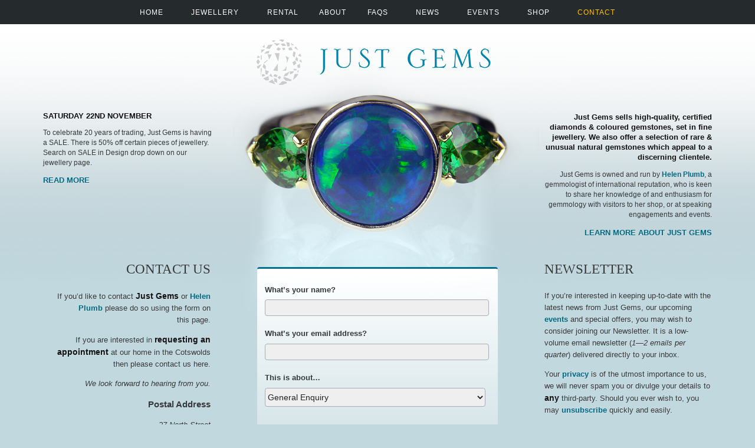

--- FILE ---
content_type: text/html; charset=utf-8
request_url: https://just-gems.co.uk/contact/?piece-id=1629&source=bridal
body_size: 4413
content:
<!doctype html><!--[if IE 6 ]><html class="no-js ie6 oldie" lang="en"><![endif]--><!--[if IE 7 ]><html class="no-js ie7 oldie" lang="en"><![endif]--><!--[if IE 8 ]><html class="no-js ie8 oldie" lang="en"><![endif]--><!--[if gt IE 8 ]><!--><html class="no-js" lang="en" itemscope="itemscope" itemtype="http://schema.org/LocalBusiness/Store/JewelryStore"><!--<![endif]--><head><meta http-equiv="Content-Type" content="text/html; charset=UTF-8"><title>Just Gems - Contact</title><meta http-equiv="X-UA-Compatible" content="IE=edge,chrome=1"><meta name="viewport" content="width=device-width, initial-scale=1.0, user-scalable=no"><meta name="author" content="Helen Plumb, Just Gems - http://just-gems.co.uk/about/helen-plumb"><meta name="web-author" content="Chris Batchelor, Firegoby Design - http://firegoby.com/"><link itemprop="sameAs" href="https://www.facebook.com/pages/Just-Gems"><link itemprop="hasMap" href="https://www.google.co.uk/maps/place/Just+Gems/@51.9542908,-1.9668673,17z/data=!4m13!1m7!3m6!1s0x48711f724f566b1f:0xbb7aaa517c04ec4b!2s27+North+St,+Winchcombe,+Cheltenham+GL54+5PS!3b1!8m2!3d51.9542875!4d-1.9646733!3m4!1s0x48711f72489629cd:0xe2f1681d959dc1f!8m2!3d51.9542875!4d-1.9646733"><link rel="shortcut icon" href="/workspace/media/icons/favicon.ico"><link rel="apple-touch-icon" href="/workspace/media/icons/apple-touch-icon.png"><link type="text/plain" rel="author" href="/humans.txt"><link rel="stylesheet" href="/workspace/css/style.css?v=3.15"><link rel="stylesheet" href="/workspace/css/homepage.css?v=3.15"><style>#viewer-details{font-size:0.75em;}</style><script>
	
		!function(f,b,e,v,n,t,s)
		{if(f.fbq)return;n=f.fbq=function(){n.callMethod?
		n.callMethod.apply(n,arguments):n.queue.push(arguments)};
		if(!f._fbq)f._fbq=n;n.push=n;n.loaded=!0;n.version='2.0';
		n.queue=[];t=b.createElement(e);t.async=!0;
		t.src=v;s=b.getElementsByTagName(e)[0];
		s.parentNode.insertBefore(t,s)}(window,document,'script',
		'https://connect.facebook.net/en_US/fbevents.js');
		fbq('init', '148516895758709');
		fbq('track', 'PageView');
	
	</script><noscript><img height="1" width="1" src="https://www.facebook.com/tr?id=148516895758709&amp;ev=PageView&amp;noscript=1"></noscript><script>
          
            (function(i,s,o,g,r,a,m){i['GoogleAnalyticsObject']=r;i[r]=i[r]||function(){
            (i[r].q=i[r].q||[]).push(arguments)},i[r].l=1*new Date();a=s.createElement(o),
            m=s.getElementsByTagName(o)[0];a.async=1;a.src=g;m.parentNode.insertBefore(a,m)
            })(window,document,'script','//www.google-analytics.com/analytics.js','ga');
            ga('create', 'UA-13218976-1', 'auto');
            ga('send', 'pageview');
          
        </script><script async="true" src="https://www.googletagmanager.com/gtag/js?id=G-SPP3EYVFRB"></script><script>
	
	  window.dataLayer = window.dataLayer || [];
	  function gtag(){dataLayer.push(arguments);}
	  gtag('js', new Date());

	  gtag('config', 'G-SPP3EYVFRB');
	
	</script></head><body class="no-touch page-contact root-contact"><div id="container"><header id="topmenu"><nav id="mmenu-controls"><a href="#mmenu"></a><div><a href="/"><img itemprop="logo" src="/workspace/css/images/ui/just-gems.png"></a></div></nav><nav id="mmenu"><ul class="main-menu"><li><a href="https://just-gems.co.uk/" data-page="home">Home</a></li><li><a href="https://just-gems.co.uk/gallery/" data-page="gallery">Jewellery</a></li><li><a href="https://just-gems.co.uk/bridal/" data-page="bridal">Rental</a></li><li><span href="https://just-gems.co.uk/about/" class="folder">About</span><ul class="submenu"><li><a href="https://just-gems.co.uk/about/just-gems">About Just Gems</a></li><li><a href="https://just-gems.co.uk/about/helen-plumb">Helen Plumb</a></li><li><a href="https://just-gems.co.uk/about/design">Our Designs</a></li><li><a href="https://just-gems.co.uk/about/gemstones">Our Gemstones</a></li><li><a href="https://just-gems.co.uk/about/jewellery">Fine Jewellery</a></li><li><a href="https://just-gems.co.uk/about/testimonials">Testimonials</a></li><li><a href="https://just-gems.co.uk/about/event-feedback">Event Feedback</a></li></ul></li><li><a href="https://just-gems.co.uk/faqs/" data-page="faqs">FAQs</a></li><li><a href="https://just-gems.co.uk/news/" data-page="news">News</a></li><li><a href="https://just-gems.co.uk/events/" data-page="events">Events</a></li><li><a href="https://just-gems.co.uk/shop/" data-page="shop">Shop</a></li><li class="Selected"><a href="https://just-gems.co.uk/contact/" class="active" data-page="contact">Contact</a></li></ul></nav></header><div class="main" role="main"><div id="photo-wrapper" class="garnet-and-black-opal-ring"><div id="logo"><a href="http://just-gems.co.uk/" itemprop="url"><h1 itemprop="name">Just Gems</h1></a></div><div id="content-wrapper"><div id="welcome"><aside class="introduction side-block no-widow"><div class="primary"><strong><p>Just Gems sells high-quality, certified diamonds &amp; coloured gemstones, set in fine jewellery. We also offer a selection of rare &amp; unusual natural gemstones which appeal to a discerning clientele.</p></strong></div><div class="additional"><p>Just Gems is owned and run by <a href="/about/helen-plumb">Helen Plumb</a>, a gemmologist of international reputation, who is keen to share her knowledge of and enthusiasm for gemmology with visitors to her shop, or at speaking engagements and events. </p></div><p class="action-item more-about"><a href="/about">Learn more about Just Gems</a></p></aside><aside class="latest side-block no-widow"><h1>Saturday 22nd November</h1><p>To celebrate 20 years of trading, Just Gems is having a SALE. There is 50% off certain pieces of jewellery. Search on SALE in Design drop down on our jewellery page. </p><a class="action-item" href="/news/article/20-year-anniversary-sale">Read More</a></aside></div><div id="content"><div class="contact-intro no-widow"><h1>Contact Us</h1><p>If you’d like to contact <strong>Just Gems</strong> or <a href="/about/helen-plumb">Helen Plumb</a> please do so using the form on this page.</p><p>If you are interested in <strong>requesting an appointment</strong> at our home in the Cotswolds then please contact us here.</p><p><em>We look forward to hearing from you.</em></p><h3>Postal Address</h3><p><em>27 North Street</em><br><em>Winchcombe</em><br><em>Gloucestershire</em><br><em>GL54 5PS</em></p><p><strong>Tel:</strong> +44 (0) 1242 806 164</p><p><strong>Email: </strong><a class="contact-link" href="#">info [AT] just-gems.co.uk</a></p></div><div class="contact-panel"><form id="contact-form" class="contact" method="post" action="" enctype="multipart/form-data"><input name="MAX_FILE_SIZE" type="hidden" value="5242880"><input type="text" class="contact-form-url" name="fields[url]" value="" style="display:none;"><fieldset><div class="control-group"><label class="control-label" for="input01">What’s your name?</label><div class="controls"><input name="fields[name]" type="text" class="input-xlarge" id="input01"></div><br><label class="control-label" for="input01">What’s your email address?</label><div class="controls"><input name="fields[email]" type="text" class="input-xlarge" id="input01"></div><br><label class="control-label" for="input01">This is about…</label><div class="controls"><select name="fields[type]" class="input-xlarge"><option value="General Enquiry">General Enquiry</option><option value="Request Appointment">Request Appointment</option></select></div><br><div class="gdpr-consent" style="margin-top:1em;"><label><span style="vertical-align:middle;zoom:2;transform:scale(2);-ms-transform:scale(2);-webkit-transform:scale(2);-o-transform:scale(2);-moz-transform:scale(2);transform-origin:0 0;-ms-transform-origin:0 0;-webkit-transform-origin:0 0;-o-transform-origin:0 0;-moz-transform-origin:0 0;-webkit-transform-origin:0 0;"><input style="width:auto;" name="fields[consent]" type="checkbox"></span>
		 I agree to my name, email and message being stored by the website for the purpose of contacting Just Gems. Your data will not be shared with any third parties.</label></div><div class="controls"><textarea name="fields[body]" rows="15" class="input-xlarge">About the Kildrummy quartz, brown diamond and pink sapphire pendant in 18ct rose and white gold
http://just-gems.co.uk/gallery/piece/1629
</textarea></div></div><div class="form-actions"><button name="action[send-message]" type="submit" class="btn-info">Send this message</button></div></fieldset></form></div><div class="newsletter"><h2>Newsletter</h2><p>If you’re interested in keeping up-to-date with the latest news from Just Gems, our upcoming <a href="/events">events</a> and special offers, you may wish to consider joining our Newsletter. It is a low-volume email newsletter (<em>1—2 emails per quarter</em>) delivered directly to your inbox. </p><p>Your <a href="/privacy">privacy</a> is of the utmost importance to us, we will never spam you or divulge your details to <strong>any</strong> third-party. Should you ever wish to, you may <a href="http://just-gems.us4.list-manage.com/unsubscribe?u=b9262e4e40cbdc1eb07718cec&amp;id=650d1f78f1">unsubscribe</a> quickly and easily.</p><form id="the-form" method="post" action="" enctype="multipart/form-data"><fieldset><label for="mailchimp-firstname">First Name <small>(required)</small></label><input id="mailchimp-firstname" type="text" name="merge[FNAME]" value=""><label for="mailchimp-lastname">Last Name <small>(required)</small></label><input id="mailchimp-lastname" type="text" name="merge[LNAME]" value=""><label for="mailchimp-email">Email Address <small>(required)</small></label><input id="mailchimp-email" type="text" name="email" value=""><button id="submit" type="submit" name="action[signup]" class="btn-info">Sign me up!</button></fieldset></form></div></div></div></div></div><footer class="site-footer"><div class="wrapper"><p class="copyright">
                  Just Gems is a trading name of <strong itemprop="legalName">Plumb Jones Ltd</strong><span>, </span><br class="mobile">Company Number SC316460.<br>
                Registered office 13 Haremoss Avenue,  Portlethen, Aberdeen AB12 4UY<br>
                © 2006–2019 Plumb Jones Ltd. All Rights Reserved.<br><a href="http://www.near.co.uk/jewellery-designers/" style="color:#006982;text-transform:none;text-decoration:none">Jewellery Designers</a> - <a href="http://www.near.co.uk/" style="color:#006982;text-transform:none;text-decoration:none">UK Directory</a></p><ul class="legal"><li><a href="/terms">Terms &amp; Conditions</a></li><li><a href="/privacy">Privacy Policy</a></li><li><a href="/credits">Credits</a></li></ul></div></footer></div><script src="//ajax.googleapis.com/ajax/libs/jquery/1.11.2/jquery.min.js"></script><script>window.jQuery || document.write('<script src="/workspace/js/libs/jquery-1.11.2.min.js">\x3C/script>')</script><script src="/workspace/js/script.js?v=3.15"></script><script type="text/javascript"> var addthis_config = {"data_track_clickback":true}; </script><script type="text/javascript" src="https://s7.addthis.com/js/250/addthis_widget.js#pubid=ra-4f4f66677416feb6"></script><script src="/workspace/js/production-b64e0430a1.min.js"></script></body></html>


--- FILE ---
content_type: text/css
request_url: https://just-gems.co.uk/workspace/css/style.css?v=3.15
body_size: 15752
content:
/*
 * Title: Master stylesheet for just-gems.co.uk
 * Author: Chris Batchelor, Firegoby Design
 */
/*
 * HTML5 Boilerplate
 *
 * What follows is the result of much research on cross-browser styling.
 * Credit left inline and big thanks to Nicolas Gallagher, Jonathan Neal,
 * Kroc Camen, and the H5BP dev community and team.
 */
/* =============================================================================
   HTML5 element display
   ========================================================================== */
article, aside, details, figcaption, figure, footer, header, hgroup, nav, section {
  display: block; }

audio[controls], canvas, video {
  display: inline-block;
  *display: inline;
  *zoom: 1; }

/* =============================================================================
   Base
   ========================================================================== */
/*
 * 1. Correct text resizing oddly in IE6/7 when body font-size is set using em units
 *    http://clagnut.com/blog/348/#c790
 * 2. Force vertical scrollbar in non-IE
 * 3. Remove Android and iOS tap highlight color to prevent entire container being highlighted
 *    www.yuiblog.com/blog/2010/10/01/quick-tip-customizing-the-mobile-safari-tap-highlight-color/
 * 4. Prevent iOS text size adjust on device orientation change, without disabling user zoom
 *    www.456bereastreet.com/archive/201012/controlling_text_size_in_safari_for_ios_without_disabling_user_zoom/
 */
html {
  font-size: 100%;
  overflow-y: scroll;
  -webkit-overflow-scrolling: touch;
  -webkit-tap-highlight-color: rgba(0, 0, 0, 0);
  -webkit-text-size-adjust: 100%;
  -ms-text-size-adjust: 100%; }

body {
  margin: 0; }

body, button, input, select, textarea {
  font-family: sans-serif;
  color: #222; }

/*
 * These selection declarations have to be separate
 * No text-shadow: twitter.com/miketaylr/status/12228805301
 * Also: hot pink!
 */
::-moz-selection {
  background: #00718c;
  color: #fff;
  text-shadow: none; }

::selection {
  background: #00718c;
  color: #fff;
  text-shadow: none; }

/* =============================================================================
   Links
   ========================================================================== */
a {
  color: #00e; }

a:visited {
  color: #551a8b; }

a:focus {
  outline: thin dotted; }

/* Improve readability when focused and hovered in all browsers: people.opera.com/patrickl/experiments/keyboard/test */
a:hover, a:active {
  outline: 0; }

/* =============================================================================
   Typography
   ========================================================================== */
abbr[title] {
  border-bottom: 1px dotted; }

b, strong {
  font-weight: bold; }

blockquote {
  margin: 1em 40px; }

dfn {
  font-style: italic; }

hr {
  display: block;
  height: 1px;
  border: 0;
  border-top: 1px solid #ccc;
  margin: 1em 0;
  padding: 0; }

ins {
  background: #ff9;
  color: #000;
  text-decoration: none; }

mark {
  background: #ff0;
  color: #000;
  font-style: italic;
  font-weight: bold; }

/* Redeclare monospace font family: en.wikipedia.org/wiki/User:Davidgothberg/Test59 */
pre, code, kbd, samp {
  font-family: monospace, monospace;
  _font-family: 'courier new', monospace;
  font-size: 1em; }

/* Improve readability of pre-formatted text in all browsers */
pre {
  white-space: pre;
  white-space: pre-wrap;
  word-wrap: break-word; }

q {
  quotes: none; }

q:before, q:after {
  content: "";
  content: none; }

small {
  font-size: 85%; }

/* Position subscript and superscript content without affecting line-height: gist.github.com/413930 */
sub, sup {
  font-size: 75%;
  line-height: 0;
  position: relative;
  vertical-align: baseline; }

sup {
  top: -0.5em; }

sub {
  bottom: -0.25em; }

/* =============================================================================
   Lists
   ========================================================================== */
ul, ol {
  margin: 1em 0;
  padding: 0; }

dd {
  margin: 0 0 0 40px; }

nav ul, nav ol {
  list-style: none;
  margin: 0;
  padding: 0; }

/* =============================================================================
   Embedded content
   ========================================================================== */
/*
 * Improve image quality when scaled in IE7
 * code.flickr.com/blog/2008/11/12/on-ui-quality-the-little-things-client-side-image-resizing/
 */
img {
  border: 0;
  -ms-interpolation-mode: bicubic; }

/*
 * Correct overflow displayed oddly in IE9
 */
svg:not(:root) {
  overflow: hidden; }

/* =============================================================================
   Figures
   ========================================================================== */
figure {
  margin: 0; }

/* =============================================================================
   Forms
   ========================================================================== */
form {
  margin: 0; }

fieldset {
  border: 0;
  margin: 0;
  padding: 0; }

/*
 * 1. Correct color not inheriting in IE6/7/8/9
 * 2. Correct alignment displayed oddly in IE6/7
 */
legend {
  border: 0;
  *margin-left: -7px;
  padding: 0; }

/* Indicate that 'label' will shift focus to the associated form element */
label {
  cursor: pointer; }

/*
 * 1. Correct font-size not inheriting in all browsers
 * 2. Remove margins in FF3/4 S5 Chrome
 * 3. Define consistent vertical alignment display in all browsers
 */
button, input, select, textarea {
  font-size: 100%;
  margin: 0;
  vertical-align: baseline;
  *vertical-align: middle; }

/*
 * 1. Define line-height as normal to match FF3/4 (set using !important in the UA stylesheet)
 * 2. Correct inner spacing displayed oddly in IE6/7
 */
button, input {
  line-height: normal;
  *overflow: visible; }

/*
 * 1. Display hand cursor for clickable form elements
 * 2. Allow styling of clickable form elements in iOS
 */
button, input[type="button"], input[type="reset"], input[type="submit"] {
  cursor: pointer;
  -webkit-appearance: button; }

/*
 * Consistent box sizing and appearance
 */
input[type="checkbox"], input[type="radio"] {
  box-sizing: border-box; }

input[type="search"] {
  -moz-box-sizing: content-box;
  -webkit-box-sizing: content-box;
  box-sizing: content-box; }

/*
 * Remove inner padding and border in FF3/4
 * www.sitepen.com/blog/2008/05/14/the-devils-in-the-details-fixing-dojos-toolbar-buttons/
 */
button::-moz-focus-inner, input::-moz-focus-inner {
  border: 0;
  padding: 0; }

/* Remove default vertical scrollbar in IE6/7/8/9 */
textarea {
  overflow: auto;
  vertical-align: top; }

/* Colors for form validity */
input:invalid, textarea:invalid {
  background-color: #f0dddd; }

/* =============================================================================
   Tables
   ========================================================================== */
table {
  border-collapse: collapse;
  border-spacing: 0; }

/* =============================================================================
   Primary styles
   ========================================================================== */
/* Special Effects
---------------------------------------------- */
.amp {
  font-family: 'Warnock Pro', 'Goudy Old Style', Palatino, 'Book Antiqua', serif;
  font-size: 1.1em;
  line-height: 0.91em;
  font-style: italic; }

body {
  background: #c2d8df;
  font-family: "Helvetica Neue", Arial, sans-serif;
  font-size: 85%;
  line-height: 1.3em; }

html, body, #container {
  height: 100%; }

.oldie body {
  font-family: Arial, sans-serif; }

img {
  width: 100%; }

.main {
  text-shadow: 1px 1px 1px rgba(255, 255, 255, 0.2);
  padding: 1px 0 0;
  background: url(images/ui/background-gradient.jpg) repeat-x;
  font-size: 0.8125em;
  color: #343839;
  min-height: 78%; }
  .main a {
    -webkit-transition: color 0.5s ease;
    -o-transition: color 0.5s ease;
    -moz-transition: color 0.5s ease;
    transition: color 0.5s ease;
    color: #006982;
    font-weight: bold;
    text-decoration: none; }
  .main a:hover {
    color: #000202; }
  .main a:focus {
    outline: 0; }
  .main strong {
    color: #111;
    font-size: 1.083em; }
  .main hr {
    background: #eef;
    height: 1px;
    border: 0; }
  .main .action-item {
    text-transform: uppercase;
    font-size: 1.083em; }
  .main .non-mobile {
    display: none; }

#logo {
  -moz-user-select: -moz-none;
  -webkit-user-select: none;
  user-select: none;
  -moz-user-drag: -moz-none;
  -webkit-user-drag: none;
  user-drag: none;
  width: 300px;
  margin: 0 auto;
  position: relative;
  left: -8px;
  display: none; }
  #logo h1 {
    text-indent: -999em;
    overflow: hidden;
    background-repeat: no-repeat;
    background-image: url("images/ui/logo.png");
    text-align: left;
    direction: ltr;
    width: 300px;
    height: 75px;
    margin: 0; }
    #logo h1 br {
      display: none; }
  @media only screen and (min-width: 650px) {
    #logo {
      display: block; } }

body.root-about p.more-about {
  display: none; }

#welcome {
  display: none;
  padding-top: 30px;
  font-size: 0.923em; }
  #welcome .introduction .additional {
    display: none; }
  #welcome .latest {
    display: none; }
    #welcome .latest h1 {
      color: #111;
      font-size: 1.083em;
      text-transform: uppercase; }

#content {
  zoom: 1;
  clear: both;
  margin-top: 2em; }
  #content:before, #content:after {
    content: "";
    display: table; }
  #content:after {
    clear: both; }

#map_canvas {
  -webkit-border-radius: 3px;
  -moz-border-radius: 3px;
  border-radius: 3px;
  border: 3px solid #fff;
  width: 100%;
  height: 250px;
  margin-bottom: 2em; }

#tech-notice {
  display: none;
  background: #444;
  font-size: 12px;
  text-align: center; }
  #tech-notice #tech-notice-close {
    width: 22px;
    height: 22px;
    display: block;
    position: absolute;
    top: 10px;
    left: 10px;
    cursor: pointer; }
  #tech-notice p {
    margin: 0;
    padding: 1em 3em;
    color: #ccc; }
  #tech-notice strong {
    font-weight: bold;
    color: #fff; }

/* Global top menu styles
--------------------------*/
/*
	jQuery.mmenu CSS
*/
/*
	jQuery.mmenu panels CSS
*/
.mm-menu.mm-horizontal > .mm-panel {
  -webkit-transition: -webkit-transform 0.4s ease;
  transition: transform 0.4s ease; }

.mm-menu .mm-hidden {
  display: none; }

.mm-wrapper {
  overflow-x: hidden;
  position: relative; }

.mm-menu,
.mm-menu > .mm-panel {
  width: 100%;
  height: 100%;
  position: absolute;
  left: 0;
  top: 0;
  z-index: 0; }

.mm-menu {
  background: inherit;
  display: block;
  overflow: hidden;
  padding: 0; }
  .mm-menu > .mm-panel {
    background: inherit;
    -webkit-overflow-scrolling: touch;
    overflow: scroll;
    overflow-x: hidden;
    overflow-y: auto;
    box-sizing: border-box;
    padding: 20px;
    -webkit-transform: translate(100%, 0);
    -moz-transform: translate(100%, 0);
    -ms-transform: translate(100%, 0);
    -o-transform: translate(100%, 0);
    transform: translate(100%, 0); }
    .mm-menu > .mm-panel.mm-opened {
      -webkit-transform: translate(0%, 0);
      -moz-transform: translate(0%, 0);
      -ms-transform: translate(0%, 0);
      -o-transform: translate(0%, 0);
      transform: translate(0%, 0); }
    .mm-menu > .mm-panel.mm-subopened {
      -webkit-transform: translate(-30%, 0);
      -moz-transform: translate(-30%, 0);
      -ms-transform: translate(-30%, 0);
      -o-transform: translate(-30%, 0);
      transform: translate(-30%, 0); }
    .mm-menu > .mm-panel.mm-highest {
      z-index: 1; }
  .mm-menu .mm-list {
    padding: 20px 0; }
  .mm-menu > .mm-list {
    padding-bottom: 0; }
    .mm-menu > .mm-list:after {
      content: '';
      display: block;
      height: 40px; }

.mm-panel > .mm-list {
  margin-left: -20px;
  margin-right: -20px; }
  .mm-panel > .mm-list:first-child {
    padding-top: 0; }

.mm-list,
.mm-list > li {
  list-style: none;
  display: block;
  padding: 0;
  margin: 0; }

.mm-list {
  font: inherit;
  font-size: 14px; }
  .mm-list a,
  .mm-list a:hover {
    text-decoration: none; }
  .mm-list > li {
    position: relative; }
    .mm-list > li > a,
    .mm-list > li > span {
      text-overflow: ellipsis;
      white-space: nowrap;
      overflow: hidden;
      color: inherit;
      line-height: 20px;
      display: block;
      padding: 10px 10px 10px 20px;
      margin: 0; }
  .mm-list > li:not(.mm-subtitle):not(.mm-label):not(.mm-search):not(.mm-noresults):after {
    content: '';
    border-bottom-width: 1px;
    border-bottom-style: solid;
    display: block;
    width: 100%;
    position: absolute;
    bottom: 0;
    left: 0; }
  .mm-list > li:not(.mm-subtitle):not(.mm-label):not(.mm-search):not(.mm-noresults):after {
    width: auto;
    margin-left: 20px;
    position: relative;
    left: auto; }
  .mm-list a.mm-subopen {
    background: rgba(3, 2, 1, 0);
    width: 40px;
    height: 100%;
    padding: 0;
    position: absolute;
    right: 0;
    top: 0;
    z-index: 2; }
    .mm-list a.mm-subopen:before {
      content: '';
      border-left-width: 1px;
      border-left-style: solid;
      display: block;
      height: 100%;
      position: absolute;
      left: 0;
      top: 0; }
    .mm-list a.mm-subopen.mm-fullsubopen {
      width: 100%; }
      .mm-list a.mm-subopen.mm-fullsubopen:before {
        border-left: none; }
    .mm-list a.mm-subopen + a,
    .mm-list a.mm-subopen + span {
      padding-right: 5px;
      margin-right: 40px; }
  .mm-list > li.mm-selected > a.mm-subopen {
    background: transparent; }
  .mm-list > li.mm-selected > a.mm-fullsubopen + a,
  .mm-list > li.mm-selected > a.mm-fullsubopen + span {
    padding-right: 45px;
    margin-right: 0; }
  .mm-list a.mm-subclose {
    text-indent: 20px;
    padding-top: 30px;
    margin-top: -20px; }
  .mm-list > li.mm-label {
    text-overflow: ellipsis;
    white-space: nowrap;
    overflow: hidden;
    font-size: 10px;
    text-transform: uppercase;
    text-indent: 20px;
    line-height: 25px;
    padding-right: 5px; }
  .mm-list > li.mm-spacer {
    padding-top: 40px; }
    .mm-list > li.mm-spacer.mm-label {
      padding-top: 25px; }
  .mm-list a.mm-subopen:after,
  .mm-list a.mm-subclose:before {
    content: '';
    border: 2px solid transparent;
    display: inline-block;
    width: 7px;
    height: 7px;
    -webkit-transform: rotate(-45deg);
    -moz-transform: rotate(-45deg);
    -ms-transform: rotate(-45deg);
    -o-transform: rotate(-45deg);
    transform: rotate(-45deg);
    margin-bottom: -5px;
    position: absolute;
    bottom: 50%; }
  .mm-list a.mm-subopen:after {
    border-top: none;
    border-left: none;
    right: 18px; }
  .mm-list a.mm-subclose:before {
    border-right: none;
    border-bottom: none;
    margin-bottom: -15px;
    left: 22px; }

.mm-menu.mm-vertical .mm-list .mm-panel {
  display: none;
  padding: 10px 0 10px 10px; }
  .mm-menu.mm-vertical .mm-list .mm-panel li:last-child:after {
    border-color: transparent; }
.mm-menu.mm-vertical .mm-list li.mm-opened > .mm-panel {
  display: block; }
.mm-menu.mm-vertical .mm-list > li > a.mm-subopen {
  height: 40px; }
  .mm-menu.mm-vertical .mm-list > li > a.mm-subopen:after {
    top: 16px;
    bottom: auto; }
.mm-menu.mm-vertical .mm-list > li.mm-opened > a.mm-subopen:after {
  -webkit-transform: rotate(45deg);
  -moz-transform: rotate(45deg);
  -ms-transform: rotate(45deg);
  -o-transform: rotate(45deg);
  transform: rotate(45deg); }
.mm-menu.mm-vertical .mm-list > li.mm-label > a.mm-subopen {
  height: 25px; }

html.mm-opened .mm-page {
  box-shadow: 0 0 20px rgba(0, 0, 0, 0.5); }

.mm-menu {
  background: #252b2d;
  color: rgba(255, 255, 255, 0.6); }
  .mm-menu .mm-list > li:after {
    border-color: rgba(0, 0, 0, 0.15); }
  .mm-menu .mm-list > li > a.mm-subclose {
    background: rgba(0, 0, 0, 0.1);
    color: rgba(255, 255, 255, 0.3); }
  .mm-menu .mm-list > li > a.mm-subopen:after, .mm-menu .mm-list > li > a.mm-subclose:before {
    border-color: rgba(255, 255, 255, 0.3); }
  .mm-menu .mm-list > li > a.mm-subopen:before {
    border-color: rgba(0, 0, 0, 0.15); }
  .mm-menu .mm-list > li.mm-selected > a:not(.mm-subopen),
  .mm-menu .mm-list > li.mm-selected > span {
    background: rgba(0, 0, 0, 0.1); }
  .mm-menu .mm-list > li.mm-label {
    background: #00718c; }
  .mm-menu.mm-vertical .mm-list li.mm-opened > a.mm-subopen,
  .mm-menu.mm-vertical .mm-list li.mm-opened > ul {
    background: #00718c; }

/*
	jQuery.mmenu offcanvas addon CSS
*/
.mm-page {
  box-sizing: border-box;
  position: relative; }

.mm-slideout {
  -webkit-transition: -webkit-transform 0.4s ease;
  -ms-transition: -ms-transform 0.4s ease;
  transition: transform 0.4s ease; }

html.mm-opened {
  overflow: hidden;
  position: relative; }
  html.mm-opened body {
    overflow: hidden; }

html.mm-background .mm-page {
  background: inherit; }

#mm-blocker {
  background: rgba(3, 2, 1, 0);
  display: none;
  width: 100%;
  height: 100%;
  position: fixed;
  top: 0;
  left: 0;
  z-index: 999999; }

html.mm-opened #mm-blocker,
html.mm-blocking #mm-blocker {
  display: block; }

.mm-menu.mm-offcanvas {
  display: none;
  position: fixed; }
.mm-menu.mm-current {
  display: block; }

.mm-menu {
  width: 80%;
  min-width: 140px;
  max-width: 440px; }

html.mm-opening .mm-slideout {
  -webkit-transform: translate(80%, 0);
  -moz-transform: translate(80%, 0);
  -ms-transform: translate(80%, 0);
  -o-transform: translate(80%, 0);
  transform: translate(80%, 0); }

@media all and (max-width: 175px) {
  html.mm-opening .mm-slideout {
    -webkit-transform: translate(140px, 0);
    -moz-transform: translate(140px, 0);
    -ms-transform: translate(140px, 0);
    -o-transform: translate(140px, 0);
    transform: translate(140px, 0); } }
@media all and (min-width: 550px) {
  html.mm-opening .mm-slideout {
    -webkit-transform: translate(440px, 0);
    -moz-transform: translate(440px, 0);
    -ms-transform: translate(440px, 0);
    -o-transform: translate(440px, 0);
    transform: translate(440px, 0); } }
/*
	jQuery.mmenu buttonbars addon CSS
*/
.mm-buttonbar {
  border: 1px solid transparent;
  border-radius: 5px;
  text-align: center;
  line-height: 20px;
  overflow: hidden;
  display: block;
  padding: 0;
  margin: 0;
  position: relative; }
  .mm-buttonbar:after {
    content: '';
    display: block;
    clear: both; }
  .mm-buttonbar > * {
    border-left: 1px solid transparent;
    box-sizing: border-box;
    display: block;
    width: 100%;
    height: 100%;
    float: left;
    text-overflow: ellipsis;
    white-space: nowrap;
    overflow: hidden; }
  .mm-buttonbar > a {
    text-decoration: none; }
  .mm-buttonbar > input {
    position: absolute;
    left: -1000px;
    top: -1000px; }
  .mm-buttonbar > input:checked + label {
    border-color: transparent  !important; }
  .mm-buttonbar > *:first-child,
  .mm-buttonbar > input:first-child + * {
    border-left: none; }
  .mm-buttonbar.mm-buttonbar-2 > * {
    width: 50%; }
  .mm-buttonbar.mm-buttonbar-3 > * {
    width: 33.33%; }
  .mm-buttonbar.mm-buttonbar-4 > * {
    width: 25%; }
  .mm-buttonbar.mm-buttonbar-5 > * {
    width: 20%; }

.mm-header .mm-buttonbar {
  margin-top: 20px;
  margin-left: -30px;
  margin-right: -30px; }

.mm-footer .mm-buttonbar {
  border: none;
  border-radius: none;
  line-height: 40px;
  margin: -10px -10px 0 -20px; }
  .mm-footer .mm-buttonbar > * {
    border-left: none; }

.mm-list > li > .mm-buttonbar {
  margin: 10px 20px; }

.mm-menu .mm-buttonbar {
  border-color: rgba(255, 255, 255, 0.6);
  background: #252b2d; }
  .mm-menu .mm-buttonbar > * {
    border-color: rgba(255, 255, 255, 0.6); }
  .mm-menu .mm-buttonbar > input:checked + label {
    background: rgba(255, 255, 255, 0.6);
    color: #252b2d; }

/*
	jQuery.mmenu counters addon CSS
*/
em.mm-counter {
  font: inherit;
  font-size: 14px;
  font-style: normal;
  text-indent: 0;
  line-height: 20px;
  display: block;
  margin-top: -10px;
  position: absolute;
  right: 40px;
  top: 50%; }
  em.mm-counter + a.mm-subopen {
    padding-left: 40px; }
    em.mm-counter + a.mm-subopen + a,
    em.mm-counter + a.mm-subopen + span {
      margin-right: 80px; }
  em.mm-counter + a.mm-fullsubopen {
    padding-left: 0; }

.mm-vertical em.mm-counter {
  top: 12px;
  margin-top: 0; }

.mm-nosubresults > em.mm-counter {
  display: none; }

.mm-menu em.mm-counter {
  color: rgba(255, 255, 255, 0.3); }

/*
	jQuery.mmenu dragOpen addon CSS
*/
html.mm-opened.mm-dragging .mm-menu,
html.mm-opened.mm-dragging .mm-page,
html.mm-opened.mm-dragging .mm-fixed-top,
html.mm-opened.mm-dragging .mm-fixed-bottom,
html.mm-opened.mm-dragging #mm-blocker {
  -webkit-transition-duration: 0s;
  -moz-transition-duration: 0s;
  -ms-transition-duration: 0s;
  -o-transition-duration: 0s;
  transition-duration: 0s; }

/*
	jQuery.mmenu footer addon CSS
*/
.mm-footer {
  background: inherit;
  border-top: 1px solid transparent;
  text-align: center;
  line-height: 20px;
  box-sizing: border-box;
  width: 100%;
  height: 40px;
  padding: 10px 10px 0 20px;
  position: absolute;
  z-index: 2;
  bottom: 0;
  left: 0; }

.mm-menu.mm-hasfooter > .mm-panel:after {
  height: 80px; }

.mm-menu .mm-footer {
  border-color: rgba(0, 0, 0, 0.15);
  color: rgba(255, 255, 255, 0.3); }

/*
	jQuery.mmenu header addon CSS
*/
.mm-header {
  background: inherit;
  border-bottom: 1px solid transparent;
  text-align: center;
  line-height: 20px;
  box-sizing: border-box;
  width: 100%;
  height: 60px;
  padding: 0 50px;
  position: absolute;
  z-index: 2;
  top: 0;
  left: 0; }
  .mm-header .mm-title,
  .mm-header .mm-prev,
  .mm-header .mm-next,
  .mm-header .mm-close {
    padding-top: 30px; }
  .mm-header .mm-title {
    text-overflow: ellipsis;
    white-space: nowrap;
    overflow: hidden;
    display: inline-block;
    width: 100%;
    position: relative; }
  .mm-header .mm-prev,
  .mm-header .mm-next,
  .mm-header .mm-close {
    text-decoration: none;
    display: block;
    box-sizing: border-box;
    min-width: 10px;
    height: 100%;
    position: absolute;
    top: 0;
    z-index: 1; }
  .mm-header .mm-prev {
    padding-left: 20px;
    padding-right: 10px;
    left: 0; }
  .mm-header .mm-next,
  .mm-header .mm-close {
    padding-left: 10px;
    padding-right: 20px;
    right: 0; }
  .mm-header [href].mm-prev:before, .mm-header [href].mm-next:after {
    content: '';
    border: 2px solid transparent;
    display: inline-block;
    width: 7px;
    height: 7px;
    -webkit-transform: rotate(-45deg);
    -moz-transform: rotate(-45deg);
    -ms-transform: rotate(-45deg);
    -o-transform: rotate(-45deg);
    transform: rotate(-45deg); }
  .mm-header [href].mm-prev:before {
    border-right: none;
    border-bottom: none;
    margin-left: 2px;
    margin-right: 5px; }
  .mm-header [href].mm-next:after, .mm-header [href].mm-close:after {
    margin-left: 5px;
    margin-right: -2px; }
  .mm-header [href].mm-next:after {
    border-top: none;
    border-left: none; }
  .mm-header [href].mm-close:after {
    content: 'x'; }

.mm-menu.mm-hassearch .mm-header {
  height: 50px;
  top: 50px; }
  .mm-menu.mm-hassearch .mm-header .mm-title,
  .mm-menu.mm-hassearch .mm-header .mm-prev,
  .mm-menu.mm-hassearch .mm-header .mm-next,
  .mm-menu.mm-hassearch .mm-header .mm-close {
    padding-top: 20px; }

.mm-menu.mm-hasheader li.mm-subtitle {
  display: none; }
.mm-menu.mm-hasheader > .mm-panel {
  padding-top: 80px; }
  .mm-menu.mm-hasheader > .mm-panel.mm-list {
    padding-top: 60px; }
  .mm-menu.mm-hasheader > .mm-panel > .mm-list:first-child {
    margin-top: -20px; }
.mm-menu.mm-hasheader.mm-hassearch > .mm-panel {
  padding-top: 120px; }
  .mm-menu.mm-hasheader.mm-hassearch > .mm-panel.mm-list {
    padding-top: 100px; }

.mm-menu .mm-header {
  border-color: rgba(0, 0, 0, 0.15);
  color: rgba(255, 255, 255, 0.3); }
  .mm-menu .mm-header .mm-prev:before,
  .mm-menu .mm-header .mm-next:after,
  .mm-menu .mm-header .mm-close:after {
    border-color: rgba(255, 255, 255, 0.3); }

/*
	jQuery.mmenu labels addon CSS
*/
.mm-list li.mm-label > span {
  text-overflow: ellipsis;
  white-space: nowrap;
  overflow: hidden;
  padding: 0;
  line-height: 25px; }
.mm-list li.mm-label.mm-opened a.mm-subopen:after {
  -webkit-transform: rotate(45deg);
  -moz-transform: rotate(45deg);
  -ms-transform: rotate(45deg);
  -o-transform: rotate(45deg);
  transform: rotate(45deg); }
.mm-list li.mm-collapsed:not(.mm-uncollapsed) {
  display: none; }

.mm-menu.mm-vertical .mm-list > li.mm-label > a.mm-subopen:after {
  top: 8.5px; }

.mm-menu .mm-list li.mm-label > div > div {
  background: #00718c; }

/*
	jQuery.mmenu searchfield addon CSS
*/
.mm-search,
.mm-search input {
  box-sizing: border-box; }

.mm-list > li.mm-search {
  padding: 10px;
  margin-top: -20px; }
.mm-list > li.mm-subtitle + li.mm-search {
  margin-top: 0; }

div.mm-panel > div.mm-search {
  padding: 0 0 10px 0; }

.mm-menu.mm-hasheader .mm-list > li.mm-search {
  margin-top: 0; }

.mm-menu > .mm-search {
  background: inherit;
  width: 100%;
  position: absolute;
  top: 0;
  left: 0;
  z-index: 2; }

.mm-search {
  padding: 10px; }
  .mm-search input {
    border: none;
    border-radius: 30px;
    font: inherit;
    font-size: 14px;
    line-height: 30px;
    outline: none;
    display: block;
    width: 100%;
    height: 30px;
    margin: 0;
    padding: 0 10px; }
  .mm-search input::-ms-clear {
    display: none; }

.mm-menu .mm-noresultsmsg {
  text-align: center;
  font-size: 21px;
  display: none;
  padding: 60px 0; }
  .mm-menu .mm-noresultsmsg:after {
    border: none !important; }

.mm-noresults .mm-noresultsmsg {
  display: block; }

.mm-menu li.mm-nosubresults > a.mm-subopen {
  display: none; }
  .mm-menu li.mm-nosubresults > a.mm-subopen + a,
  .mm-menu li.mm-nosubresults > a.mm-subopen + span {
    padding-right: 10px; }
.mm-menu.mm-hassearch > .mm-panel {
  padding-top: 70px; }
  .mm-menu.mm-hassearch > .mm-panel > .mm-list:first-child {
    margin-top: -20px; }
.mm-menu.mm-hasheader > .mm-panel > div.mm-search:first-child {
  margin-top: -10px; }
  .mm-menu.mm-hasheader > .mm-panel > div.mm-search:first-child + .mm-list {
    padding-top: 0; }

.mm-menu .mm-search input {
  background: rgba(255, 255, 255, 0.3);
  color: rgba(255, 255, 255, 0.6); }
.mm-menu .mm-noresultsmsg {
  color: rgba(255, 255, 255, 0.3); }

/*
	jQuery.mmenu toggles addon CSS
*/
input.mm-toggle,
input.mm-check {
  position: absolute;
  left: -10000px; }

label.mm-toggle,
label.mm-check {
  margin: 0;
  position: absolute;
  bottom: 50%;
  z-index: 2; }
  label.mm-toggle:before,
  label.mm-check:before {
    content: '';
    display: block; }

label.mm-toggle {
  border-radius: 30px;
  width: 50px;
  height: 30px;
  margin-bottom: -15px; }
  label.mm-toggle:before {
    border-radius: 30px;
    width: 28px;
    height: 28px;
    margin: 1px; }

input.mm-toggle:checked ~ label.mm-toggle:before {
  float: right; }

label.mm-check {
  width: 30px;
  height: 30px;
  margin-bottom: -15px; }
  label.mm-check:before {
    border-left: 3px solid;
    border-bottom: 3px solid;
    width: 40%;
    height: 20%;
    margin: 25% 0 0 20%;
    opacity: 0.1;
    -webkit-transform: rotate(-45deg);
    -moz-transform: rotate(-45deg);
    -ms-transform: rotate(-45deg);
    -o-transform: rotate(-45deg);
    transform: rotate(-45deg); }

input.mm-check:checked ~ label.mm-check:before {
  opacity: 1; }

.mm-menu.mm-vertical .mm-list > li label.mm-toggle, .mm-menu.mm-vertical .mm-list > li label.mm-check {
  bottom: auto;
  margin-bottom: 0; }
.mm-menu.mm-vertical .mm-list > li label.mm-toggle {
  top: 5px; }
.mm-menu.mm-vertical .mm-list > li label.mm-check {
  top: 5px; }

label.mm-toggle, label.mm-check {
  right: 20px; }

label.mm-toggle + a,
label.mm-toggle + span {
  margin-right: 70px; }

label.mm-check + a,
label.mm-check + span {
  margin-right: 50px; }

a.mm-subopen + label.mm-toggle, a.mm-subopen + label.mm-check {
  right: 50px; }

a.mm-subopen + label.mm-toggle + a,
a.mm-subopen + label.mm-toggle + span {
  margin-right: 100px; }

a.mm-subopen + label.mm-check + a,
a.mm-subopen + label.mm-check + span {
  margin-right: 80px; }

em.mm-counter + a.mm-subopen + label.mm-toggle, em.mm-counter + a.mm-subopen + label.mm-check {
  right: 90px; }

em.mm-counter + a.mm-subopen + label.mm-toggle + a,
em.mm-counter + a.mm-subopen + label.mm-toggle + span {
  margin-right: 140px; }

em.mm-counter + a.mm-subopen + label.mm-check + a,
em.mm-counter + a.mm-subopen + label.mm-check + span {
  margin-right: 120px; }

.mm-menu label.mm-toggle {
  background: rgba(0, 0, 0, 0.15); }
  .mm-menu label.mm-toggle:before {
    background: #252b2d; }
.mm-menu input.mm-toggle:checked ~ label.mm-toggle {
  background: #4bd963; }

.mm-menu label.mm-check:before {
  border-color: rgba(255, 255, 255, 0.6); }

/*
	jQuery.mmenu effects extension CSS
*/
html.mm-slide .mm-menu {
  -webkit-transition: -webkit-transform 0.4s ease;
  transition: transform 0.4s ease; }
html.mm-slide.mm-opened .mm-menu {
  -webkit-transform: translateX(-30%);
  -moz-transform: translateX(-30%);
  -ms-transform: translateX(-30%);
  -o-transform: translateX(-30%);
  transform: translateX(-30%); }
html.mm-slide.mm-opening .mm-menu {
  -webkit-transform: translateX(0%);
  -moz-transform: translateX(0%);
  -ms-transform: translateX(0%);
  -o-transform: translateX(0%);
  transform: translateX(0%); }
html.mm-slide.mm-right.mm-opened .mm-menu {
  -webkit-transform: translateX(30%);
  -moz-transform: translateX(30%);
  -ms-transform: translateX(30%);
  -o-transform: translateX(30%);
  transform: translateX(30%); }
html.mm-slide.mm-right.mm-opening .mm-menu {
  -webkit-transform: translateX(0%);
  -moz-transform: translateX(0%);
  -ms-transform: translateX(0%);
  -o-transform: translateX(0%);
  transform: translateX(0%); }
html.mm-slide.mm-top.mm-opened .mm-menu {
  -webkit-transform: translateY(-30%);
  -moz-transform: translateY(-30%);
  -ms-transform: translateY(-30%);
  -o-transform: translateY(-30%);
  transform: translateY(-30%); }
html.mm-slide.mm-top.mm-opening .mm-menu {
  -webkit-transform: translateY(0%);
  -moz-transform: translateY(0%);
  -ms-transform: translateY(0%);
  -o-transform: translateY(0%);
  transform: translateY(0%); }
html.mm-slide.mm-bottom.mm-opened .mm-menu {
  -webkit-transform: translateY(30%);
  -moz-transform: translateY(30%);
  -ms-transform: translateY(30%);
  -o-transform: translateY(30%);
  transform: translateY(30%); }
html.mm-slide.mm-bottom.mm-opening .mm-menu {
  -webkit-transform: translateY(0%);
  -moz-transform: translateY(0%);
  -ms-transform: translateY(0%);
  -o-transform: translateY(0%);
  transform: translateY(0%); }

html.mm-zoom-menu .mm-menu {
  -webkit-transition: -webkit-transform 0.4s ease;
  transition: transform 0.4s ease; }
html.mm-zoom-menu.mm-opened .mm-menu {
  -webkit-transform: scale(0.7, 0.7) translateX(-30%);
  -moz-transform: scale(0.7, 0.7) translateX(-30%);
  -ms-transform: scale(0.7, 0.7) translateX(-30%);
  -o-transform: scale(0.7, 0.7) translateX(-30%);
  transform: scale(0.7, 0.7) translateX(-30%);
  -webkit-transform-origin: left center;
  -moz-transform-origin: left center;
  -ms-transform-origin: left center;
  -o-transform-origin: left center;
  transform-origin: left center; }
html.mm-zoom-menu.mm-opening .mm-menu {
  -webkit-transform: scale(1, 1) translateX(0%);
  -moz-transform: scale(1, 1) translateX(0%);
  -ms-transform: scale(1, 1) translateX(0%);
  -o-transform: scale(1, 1) translateX(0%);
  transform: scale(1, 1) translateX(0%); }
html.mm-zoom-menu.mm-right.mm-opened .mm-menu {
  -webkit-transform: scale(0.7, 0.7) translateX(30%);
  -moz-transform: scale(0.7, 0.7) translateX(30%);
  -ms-transform: scale(0.7, 0.7) translateX(30%);
  -o-transform: scale(0.7, 0.7) translateX(30%);
  transform: scale(0.7, 0.7) translateX(30%);
  -webkit-transform-origin: right center;
  -moz-transform-origin: right center;
  -ms-transform-origin: right center;
  -o-transform-origin: right center;
  transform-origin: right center; }
html.mm-zoom-menu.mm-right.mm-opening .mm-menu {
  -webkit-transform: scale(1, 1) translateX(0%);
  -moz-transform: scale(1, 1) translateX(0%);
  -ms-transform: scale(1, 1) translateX(0%);
  -o-transform: scale(1, 1) translateX(0%);
  transform: scale(1, 1) translateX(0%); }
html.mm-zoom-menu.mm-top.mm-opened .mm-menu {
  -webkit-transform: scale(0.7, 0.7) translateY(-30%);
  -moz-transform: scale(0.7, 0.7) translateY(-30%);
  -ms-transform: scale(0.7, 0.7) translateY(-30%);
  -o-transform: scale(0.7, 0.7) translateY(-30%);
  transform: scale(0.7, 0.7) translateY(-30%);
  -webkit-transform-origin: center top;
  -moz-transform-origin: center top;
  -ms-transform-origin: center top;
  -o-transform-origin: center top;
  transform-origin: center top; }
html.mm-zoom-menu.mm-top.mm-opening .mm-menu {
  -webkit-transform: scale(1, 1) translateY(0%);
  -moz-transform: scale(1, 1) translateY(0%);
  -ms-transform: scale(1, 1) translateY(0%);
  -o-transform: scale(1, 1) translateY(0%);
  transform: scale(1, 1) translateY(0%); }
html.mm-zoom-menu.mm-bottom.mm-opened .mm-menu {
  -webkit-transform: scale(0.7, 0.7) translateY(30%);
  -moz-transform: scale(0.7, 0.7) translateY(30%);
  -ms-transform: scale(0.7, 0.7) translateY(30%);
  -o-transform: scale(0.7, 0.7) translateY(30%);
  transform: scale(0.7, 0.7) translateY(30%);
  -webkit-transform-origin: center bottom;
  -moz-transform-origin: center bottom;
  -ms-transform-origin: center bottom;
  -o-transform-origin: center bottom;
  transform-origin: center bottom; }
html.mm-zoom-menu.mm-bottom.mm-opening .mm-menu {
  -webkit-transform: scale(1, 1) translateY(0%);
  -moz-transform: scale(1, 1) translateY(0%);
  -ms-transform: scale(1, 1) translateY(0%);
  -o-transform: scale(1, 1) translateY(0%);
  transform: scale(1, 1) translateY(0%); }

html.mm-zoom-panels .mm-menu.mm-horizontal > .mm-panel {
  -webkit-transform: scale(1.5, 1.5) translateX(100%);
  -moz-transform: scale(1.5, 1.5) translateX(100%);
  -ms-transform: scale(1.5, 1.5) translateX(100%);
  -o-transform: scale(1.5, 1.5) translateX(100%);
  transform: scale(1.5, 1.5) translateX(100%);
  -webkit-transform-origin: left center;
  -moz-transform-origin: left center;
  -ms-transform-origin: left center;
  -o-transform-origin: left center;
  transform-origin: left center;
  -webkit-transition-property: -webkit-transform, left;
  transition-property: transform, left; }
  html.mm-zoom-panels .mm-menu.mm-horizontal > .mm-panel.mm-opened {
    -webkit-transform: scale(1, 1) translateX(0%);
    -moz-transform: scale(1, 1) translateX(0%);
    -ms-transform: scale(1, 1) translateX(0%);
    -o-transform: scale(1, 1) translateX(0%);
    transform: scale(1, 1) translateX(0%); }
    html.mm-zoom-panels .mm-menu.mm-horizontal > .mm-panel.mm-opened.mm-subopened {
      -webkit-transform: scale(0.7, 0.7) translateX(-30%);
      -moz-transform: scale(0.7, 0.7) translateX(-30%);
      -ms-transform: scale(0.7, 0.7) translateX(-30%);
      -o-transform: scale(0.7, 0.7) translateX(-30%);
      transform: scale(0.7, 0.7) translateX(-30%); }

/*
	jQuery.mmenu fullscreen extension CSS
*/
.mm-menu.mm-fullscreen {
  width: 100%;
  min-width: 140px;
  max-width: 10000px; }

html.mm-opening.mm-fullscreen .mm-slideout {
  -webkit-transform: translate(100%, 0);
  -moz-transform: translate(100%, 0);
  -ms-transform: translate(100%, 0);
  -o-transform: translate(100%, 0);
  transform: translate(100%, 0); }

@media all and (max-width: 140px) {
  html.mm-opening.mm-fullscreen .mm-slideout {
    -webkit-transform: translate(140px, 0);
    -moz-transform: translate(140px, 0);
    -ms-transform: translate(140px, 0);
    -o-transform: translate(140px, 0);
    transform: translate(140px, 0); } }
@media all and (min-width: 10000px) {
  html.mm-opening.mm-fullscreen .mm-slideout {
    -webkit-transform: translate(10000px, 0);
    -moz-transform: translate(10000px, 0);
    -ms-transform: translate(10000px, 0);
    -o-transform: translate(10000px, 0);
    transform: translate(10000px, 0); } }
html.mm-right.mm-opening.mm-fullscreen .mm-slideout {
  -webkit-transform: translate(-100%, 0);
  -moz-transform: translate(-100%, 0);
  -ms-transform: translate(-100%, 0);
  -o-transform: translate(-100%, 0);
  transform: translate(-100%, 0); }

@media all and (max-width: 140px) {
  html.mm-right.mm-opening.mm-fullscreen .mm-slideout {
    -webkit-transform: translate(-140px, 0);
    -moz-transform: translate(-140px, 0);
    -ms-transform: translate(-140px, 0);
    -o-transform: translate(-140px, 0);
    transform: translate(-140px, 0); } }
@media all and (min-width: 10000px) {
  html.mm-right.mm-opening.mm-fullscreen .mm-slideout {
    -webkit-transform: translate(-10000px, 0);
    -moz-transform: translate(-10000px, 0);
    -ms-transform: translate(-10000px, 0);
    -o-transform: translate(-10000px, 0);
    transform: translate(-10000px, 0); } }
.mm-menu.mm-front.mm-fullscreen.mm-top, .mm-menu.mm-front.mm-fullscreen.mm-bottom {
  height: 100%;
  min-height: 140px;
  max-height: 10000px; }

html.mm-opened.mm-fullscreen .mm-page {
  box-shadow: none !important; }

/*
	jQuery.mmenu position extension CSS
*/
.mm-menu.mm-top,
.mm-menu.mm-bottom {
  width: 100%;
  min-width: 100%;
  max-width: 100%; }

.mm-menu.mm-right {
  left: auto;
  right: 0; }

.mm-menu.mm-bottom {
  top: auto;
  bottom: 0; }

html.mm-right.mm-opening .mm-slideout {
  -webkit-transform: translate(-80%, 0);
  -moz-transform: translate(-80%, 0);
  -ms-transform: translate(-80%, 0);
  -o-transform: translate(-80%, 0);
  transform: translate(-80%, 0); }

@media all and (max-width: 175px) {
  html.mm-right.mm-opening .mm-slideout {
    -webkit-transform: translate(-140px, 0);
    -moz-transform: translate(-140px, 0);
    -ms-transform: translate(-140px, 0);
    -o-transform: translate(-140px, 0);
    transform: translate(-140px, 0); } }
@media all and (min-width: 550px) {
  html.mm-right.mm-opening .mm-slideout {
    -webkit-transform: translate(-440px, 0);
    -moz-transform: translate(-440px, 0);
    -ms-transform: translate(-440px, 0);
    -o-transform: translate(-440px, 0);
    transform: translate(-440px, 0); } }
/*
	jQuery.mmenu z-position extension CSS
*/
html.mm-front .mm-slideout {
  -webkit-transform: none !important;
  -moz-transform: none !important;
  -ms-transform: none !important;
  -o-transform: none !important;
  transform: none !important;
  z-index: 0 !important; }

.mm-menu.mm-front {
  z-index: 1;
  box-shadow: 0 0 15px rgba(0, 0, 0, 0.5); }

html.mm-opened.mm-next .mm-page {
  box-shadow: none; }

.mm-menu.mm-front, .mm-menu.mm-next {
  -webkit-transition: -webkit-transform 0.4s ease;
  -ms-transition: -ms-transform 0.4s ease;
  transition: transform 0.4s ease;
  -webkit-transform: translate(-100%, 0);
  -moz-transform: translate(-100%, 0);
  -ms-transform: translate(-100%, 0);
  -o-transform: translate(-100%, 0);
  transform: translate(-100%, 0); }
  .mm-menu.mm-front.mm-right, .mm-menu.mm-next.mm-right {
    -webkit-transform: translate(100%, 0);
    -moz-transform: translate(100%, 0);
    -ms-transform: translate(100%, 0);
    -o-transform: translate(100%, 0);
    transform: translate(100%, 0); }
.mm-menu.mm-front.mm-top {
  -webkit-transform: translate(0, -100%);
  -moz-transform: translate(0, -100%);
  -ms-transform: translate(0, -100%);
  -o-transform: translate(0, -100%);
  transform: translate(0, -100%); }
.mm-menu.mm-front.mm-bottom {
  -webkit-transform: translate(0, 100%);
  -moz-transform: translate(0, 100%);
  -ms-transform: translate(0, 100%);
  -o-transform: translate(0, 100%);
  transform: translate(0, 100%); }

html.mm-opening .mm-menu.mm-front, html.mm-opening .mm-menu.mm-next {
  -webkit-transform: translate(0, 0);
  -moz-transform: translate(0, 0);
  -ms-transform: translate(0, 0);
  -o-transform: translate(0, 0);
  transform: translate(0, 0); }

.mm-menu.mm-front.mm-top, .mm-menu.mm-front.mm-bottom {
  height: 80%;
  min-height: 140px;
  max-height: 880px; }

/*
	jQuery.mmenu themes extension CSS
*/
html.mm-opened.mm-light .mm-page {
  box-shadow: 0 0 10px rgba(0, 0, 0, 0.3); }

.mm-menu.mm-light {
  background: #f3f3f3;
  color: rgba(0, 0, 0, 0.6); }
  .mm-menu.mm-light .mm-list > li:after {
    border-color: rgba(0, 0, 0, 0.1); }
  .mm-menu.mm-light .mm-list > li > a.mm-subclose {
    background: rgba(255, 255, 255, 0.6);
    color: rgba(0, 0, 0, 0.3); }
  .mm-menu.mm-light .mm-list > li > a.mm-subopen:after, .mm-menu.mm-light .mm-list > li > a.mm-subclose:before {
    border-color: rgba(0, 0, 0, 0.3); }
  .mm-menu.mm-light .mm-list > li > a.mm-subopen:before {
    border-color: rgba(0, 0, 0, 0.1); }
  .mm-menu.mm-light .mm-list > li.mm-selected > a:not(.mm-subopen),
  .mm-menu.mm-light .mm-list > li.mm-selected > span {
    background: rgba(255, 255, 255, 0.6); }
  .mm-menu.mm-light .mm-list > li.mm-label {
    background: rgba(0, 0, 0, 0.03); }
  .mm-menu.mm-light.mm-vertical .mm-list li.mm-opened > a.mm-subopen,
  .mm-menu.mm-light.mm-vertical .mm-list li.mm-opened > ul {
    background: rgba(0, 0, 0, 0.03); }

.mm-menu.mm-light .mm-buttonbar {
  border-color: rgba(0, 0, 0, 0.6);
  background: #f3f3f3; }
  .mm-menu.mm-light .mm-buttonbar > * {
    border-color: rgba(0, 0, 0, 0.6); }
  .mm-menu.mm-light .mm-buttonbar > input:checked + label {
    background: rgba(0, 0, 0, 0.6);
    color: #f3f3f3; }

.mm-menu.mm-light label.mm-check:before {
  border-color: rgba(0, 0, 0, 0.6); }

.mm-menu.mm-light em.mm-counter {
  color: rgba(0, 0, 0, 0.3); }

.mm-menu.mm-light .mm-footer {
  border-color: rgba(0, 0, 0, 0.1);
  color: rgba(0, 0, 0, 0.3); }

.mm-menu.mm-light .mm-header {
  border-color: rgba(0, 0, 0, 0.1);
  color: rgba(0, 0, 0, 0.3); }
  .mm-menu.mm-light .mm-header .mm-prev:before,
  .mm-menu.mm-light .mm-header .mm-next:after,
  .mm-menu.mm-light .mm-header .mm-close:after {
    border-color: rgba(0, 0, 0, 0.3); }

.mm-menu.mm-light .mm-list li.mm-label > div > div {
  background: rgba(0, 0, 0, 0.03); }

.mm-menu.mm-light .mm-search input {
  background: rgba(0, 0, 0, 0.1);
  color: rgba(0, 0, 0, 0.6); }
.mm-menu.mm-light .mm-noresultsmsg {
  color: rgba(0, 0, 0, 0.3); }

.mm-menu.mm-light label.mm-toggle {
  background: rgba(0, 0, 0, 0.1); }
  .mm-menu.mm-light label.mm-toggle:before {
    background: #f3f3f3; }
.mm-menu.mm-light input.mm-toggle:checked ~ label.mm-toggle {
  background: #4bd963; }

html.mm-opened.mm-white .mm-page {
  box-shadow: 0 0 10px rgba(0, 0, 0, 0.3); }

.mm-menu.mm-white {
  background: #fff;
  color: rgba(0, 0, 0, 0.6); }
  .mm-menu.mm-white .mm-list > li:after {
    border-color: rgba(0, 0, 0, 0.1); }
  .mm-menu.mm-white .mm-list > li > a.mm-subclose {
    background: rgba(0, 0, 0, 0.06);
    color: rgba(0, 0, 0, 0.3); }
  .mm-menu.mm-white .mm-list > li > a.mm-subopen:after, .mm-menu.mm-white .mm-list > li > a.mm-subclose:before {
    border-color: rgba(0, 0, 0, 0.3); }
  .mm-menu.mm-white .mm-list > li > a.mm-subopen:before {
    border-color: rgba(0, 0, 0, 0.1); }
  .mm-menu.mm-white .mm-list > li.mm-selected > a:not(.mm-subopen),
  .mm-menu.mm-white .mm-list > li.mm-selected > span {
    background: rgba(0, 0, 0, 0.06); }
  .mm-menu.mm-white .mm-list > li.mm-label {
    background: rgba(0, 0, 0, 0.03); }
  .mm-menu.mm-white.mm-vertical .mm-list li.mm-opened > a.mm-subopen,
  .mm-menu.mm-white.mm-vertical .mm-list li.mm-opened > ul {
    background: rgba(0, 0, 0, 0.03); }

.mm-menu.mm-white .mm-buttonbar {
  border-color: rgba(0, 0, 0, 0.6);
  background: #fff; }
  .mm-menu.mm-white .mm-buttonbar > * {
    border-color: rgba(0, 0, 0, 0.6); }
  .mm-menu.mm-white .mm-buttonbar > input:checked + label {
    background: rgba(0, 0, 0, 0.6);
    color: #fff; }

.mm-menu.mm-white label.mm-check:before {
  border-color: rgba(0, 0, 0, 0.6); }

.mm-menu.mm-white em.mm-counter {
  color: rgba(0, 0, 0, 0.3); }

.mm-menu.mm-white .mm-footer {
  border-color: rgba(0, 0, 0, 0.1);
  color: rgba(0, 0, 0, 0.3); }

.mm-menu.mm-white .mm-header {
  border-color: rgba(0, 0, 0, 0.1);
  color: rgba(0, 0, 0, 0.3); }
  .mm-menu.mm-white .mm-header .mm-prev:before,
  .mm-menu.mm-white .mm-header .mm-next:after,
  .mm-menu.mm-white .mm-header .mm-close:after {
    border-color: rgba(0, 0, 0, 0.3); }

.mm-menu.mm-white .mm-list li.mm-label > div > div {
  background: rgba(0, 0, 0, 0.03); }

.mm-menu.mm-white .mm-search input {
  background: rgba(0, 0, 0, 0.1);
  color: rgba(0, 0, 0, 0.6); }
.mm-menu.mm-white .mm-noresultsmsg {
  color: rgba(0, 0, 0, 0.3); }

.mm-menu.mm-white label.mm-toggle {
  background: rgba(0, 0, 0, 0.1); }
  .mm-menu.mm-white label.mm-toggle:before {
    background: #fff; }
.mm-menu.mm-white input.mm-toggle:checked ~ label.mm-toggle {
  background: #4bd963; }

html.mm-opened.mm-black .mm-page {
  box-shadow: none; }

.mm-menu.mm-black {
  background: #000;
  color: rgba(255, 255, 255, 0.6); }
  .mm-menu.mm-black .mm-list > li:after {
    border-color: rgba(255, 255, 255, 0.2); }
  .mm-menu.mm-black .mm-list > li > a.mm-subclose {
    background: rgba(255, 255, 255, 0.25);
    color: rgba(255, 255, 255, 0.3); }
  .mm-menu.mm-black .mm-list > li > a.mm-subopen:after, .mm-menu.mm-black .mm-list > li > a.mm-subclose:before {
    border-color: rgba(255, 255, 255, 0.3); }
  .mm-menu.mm-black .mm-list > li > a.mm-subopen:before {
    border-color: rgba(255, 255, 255, 0.2); }
  .mm-menu.mm-black .mm-list > li.mm-selected > a:not(.mm-subopen),
  .mm-menu.mm-black .mm-list > li.mm-selected > span {
    background: rgba(255, 255, 255, 0.25); }
  .mm-menu.mm-black .mm-list > li.mm-label {
    background: rgba(255, 255, 255, 0.15); }
  .mm-menu.mm-black.mm-vertical .mm-list li.mm-opened > a.mm-subopen,
  .mm-menu.mm-black.mm-vertical .mm-list li.mm-opened > ul {
    background: rgba(255, 255, 255, 0.15); }

.mm-menu.mm-black .mm-buttonbar {
  border-color: rgba(255, 255, 255, 0.6);
  background: #000; }
  .mm-menu.mm-black .mm-buttonbar > * {
    border-color: rgba(255, 255, 255, 0.6); }
  .mm-menu.mm-black .mm-buttonbar > input:checked + label {
    background: rgba(255, 255, 255, 0.6);
    color: #000; }

.mm-menu.mm-black label.mm-check:before {
  border-color: rgba(255, 255, 255, 0.6); }

.mm-menu.mm-black em.mm-counter {
  color: rgba(255, 255, 255, 0.3); }

.mm-menu.mm-black .mm-footer {
  border-color: rgba(255, 255, 255, 0.2);
  color: rgba(255, 255, 255, 0.3); }

.mm-menu.mm-black .mm-header {
  border-color: rgba(255, 255, 255, 0.2);
  color: rgba(255, 255, 255, 0.3); }
  .mm-menu.mm-black .mm-header .mm-prev:before,
  .mm-menu.mm-black .mm-header .mm-next:after,
  .mm-menu.mm-black .mm-header .mm-close:after {
    border-color: rgba(255, 255, 255, 0.3); }

.mm-menu.mm-black .mm-list li.mm-label > div > div {
  background: rgba(255, 255, 255, 0.15); }

.mm-menu.mm-black .mm-search input {
  background: rgba(255, 255, 255, 0.3);
  color: rgba(255, 255, 255, 0.6); }
.mm-menu.mm-black .mm-noresultsmsg {
  color: rgba(255, 255, 255, 0.3); }

.mm-menu.mm-black label.mm-toggle {
  background: rgba(255, 255, 255, 0.2); }
  .mm-menu.mm-black label.mm-toggle:before {
    background: #000; }
.mm-menu.mm-black input.mm-toggle:checked ~ label.mm-toggle {
  background: #4bd963; }

.mm-selected {
  background-color: #00718c; }
  .mm-selected > a {
    color: white !important;
    font-weight: 600; }

@media only screen and (max-width: 649px) {
  #mmenu {
    display: none; }

  #mmenu-controls {
    height: 41px;
    background: #252b2d;
    line-height: 41px;
    text-align: center; }
    #mmenu-controls > a {
      display: inline-block;
      float: left;
      width: 24px;
      height: 24px;
      background: url(/workspace/css/images/ui/hamburger.png) no-repeat center center;
      background-size: 20px 20px;
      margin: 10px 0 0 10px;
      fill: white; }
    #mmenu-controls div {
      display: inline-block;
      width: 170px;
      margin-top: 9px;
      margin-left: -27px; } }
@media only screen and (min-width: 650px) {
  #mmenu-controls {
    display: none; }

  #mm-mmenu {
    display: none; }

  #topmenu nav {
    height: 40px;
    padding-bottom: 0.1em;
    background: #252b2d;
    font-size: 0.7em;
    text-align: center; }
  #topmenu h2.mobile, #topmenu a.jump-to-content {
    display: none; }
  #topmenu .non_mobile {
    margin: 0 auto; }
  #topmenu ul {
    margin: 0; }
  #topmenu li {
    float: left;
    list-style: none; }
  #topmenu a, #topmenu span {
    display: block;
    padding: 0.1em 1em 0;
    line-height: 40px;
    color: #fff;
    font-weight: 500;
    font-size: 1.05em;
    letter-spacing: 0.09em;
    text-decoration: none;
    text-transform: uppercase; }
  #topmenu a:hover,
  #topmenu .parent:hover {
    -webkit-transition: all 0.25s ease;
    -o-transition: all 0.25s ease;
    -moz-transition: all 0.25s ease;
    transition: all 0.25s ease;
    background: #00718c;
    color: #fff; }
  #topmenu .parent,
  #topmenu .active {
    color: #ffc30b; }
  #topmenu li ul.submenu {
    zoom: 1;
    -webkit-box-shadow: 2px 0px 5px rgba(25, 25, 25, 0.6);
    -moz-box-shadow: 2px 0px 5px rgba(25, 25, 25, 0.6);
    box-shadow: 2px 0px 5px rgba(25, 25, 25, 0.6);
    display: none;
    width: 16em;
    background: #252b2d;
    position: absolute;
    top: 40px;
    z-index: 10000; }
    #topmenu li ul.submenu:before, #topmenu li ul.submenu:after {
      content: "";
      display: table; }
    #topmenu li ul.submenu:after {
      clear: both; }
  #topmenu li ul li {
    width: 100%;
    text-align: left; }
  #topmenu .main-menu {
    display: inline-block !important; }

  .ie7 #topmenu .main-menu {
    zoom: 1;
    *display: inline !important; }

  .no-touch #topmenu li:hover ul, .no-touch #topmenu li:hover ul:hover {
    display: block !important;
    position: absolute;
    top: 40px;
    z-index: 10000; } }
@media only screen and (min-width: 900px) {
  #topmenu a {
    padding-left: 2em;
    padding-right: 2em; } }
#photo-wrapper {
  min-height: 630px;
  max-width: 1200px;
  margin: 0 auto;
  padding: 18px 5.735% 0; }

.page-home #photo-wrapper {
  background-repeat: no-repeat;
  background-position: center -30px;
  background-size: 120%;
  background-image: url(images/backgrounds/orange-sapphire.jpg); }

.page-home #content-wrapper {
  margin-top: 225px; }

.page-home #content {
  padding-top: 5em; }

@media only screen and (min-width: 650px) {
  #photo-wrapper {
    background-repeat: no-repeat;
    background-position: top center;
    background-image: url(images/backgrounds/orange-sapphire.jpg); }

  .page-home #photo-wrapper {
    background-position: center top;
    background-size: auto; }

  #content-wrapper {
    margin-top: 225px; }

  .orange-sapphire-ring {
    background-image: url(images/backgrounds/orange-sapphire.jpg) !important; }
    .orange-sapphire-ring #content-wrapper {
      margin-top: 250px; }

  .yellow-diamond-ring {
    background-image: url(images/backgrounds/yellow-diamond.jpg) !important; }
    .yellow-diamond-ring #content-wrapper {
      margin-top: 225px; }

  .five-diamond-ring {
    background-image: url(images/backgrounds/five-diamond.jpg) !important; }
    .five-diamond-ring #content-wrapper {
      margin-top: 225px; }

  .six-carat-sapphire-ring {
    background-image: url(images/backgrounds/six-sapphire.jpg) !important; }
    .six-carat-sapphire-ring #content-wrapper {
      margin-top: 275px; }

  .pink-tourmaline-and-diamond-ring {
    background-image: url(images/backgrounds/pink-tourmaline.jpg) !important; }
    .pink-tourmaline-and-diamond-ring #content-wrapper {
      margin-top: 285px; }

  .lilac-sapphire-ring {
    background-image: url(images/backgrounds/lilac-sapphire-ring.jpg) !important; }
    .lilac-sapphire-ring #content-wrapper {
      margin-top: 250px; }

  .asscher-cut-diamond-and-spinel-ring {
    background-image: url(images/backgrounds/diamond-spinel.jpg) !important; }
    .asscher-cut-diamond-and-spinel-ring #content-wrapper {
      margin-top: 250px; }

  .micropave-diamond-ring {
    background-image: url(images/backgrounds/micropave-diamond.jpg) !important; }
    .micropave-diamond-ring #content-wrapper {
      margin-top: 260px; }

  .sapphire-and-diamond-ring {
    background-image: url(images/backgrounds/sapphire-diamond.jpg) !important; }
    .sapphire-and-diamond-ring #content-wrapper {
      margin-top: 260px; }

  .opal-and-sapphire-ring {
    background-image: url(images/backgrounds/opal-sapphire.jpg) !important; }
    .opal-and-sapphire-ring #content-wrapper {
      margin-top: 260px; }

  .annes-spinel-and-diamond-ring {
    background-image: url(images/backgrounds/annes-spinel-and-diamond.jpg) !important; }
    .annes-spinel-and-diamond-ring #content-wrapper {
      margin-top: 250px; }

  .garnet-and-black-opal-ring {
    background-image: url(images/backgrounds/garnet-and-black-opal.jpg) !important; }
    .garnet-and-black-opal-ring #content-wrapper {
      margin-top: 270px; }

  .kerrys-sapphire-and-diamond-ring {
    background-image: url(images/backgrounds/kerrys-sapphire-and-diamond-ring.jpg) !important; }
    .kerrys-sapphire-and-diamond-ring #content-wrapper {
      margin-top: 250px; } }
.page-home .orange-sapphire-ring {
  background-image: url(images/backgrounds/orange-sapphire.jpg) !important; }
  .page-home .orange-sapphire-ring #content-wrapper {
    margin-top: 225px; }

.page-home .yellow-diamond-ring {
  background-image: url(images/backgrounds/yellow-diamond.jpg) !important; }
  .page-home .yellow-diamond-ring #content-wrapper {
    margin-top: 200px; }

.page-home .five-diamond-ring {
  background-image: url(images/backgrounds/five-diamond.jpg) !important; }
  .page-home .five-diamond-ring #content-wrapper {
    margin-top: 200px; }

.page-home .six-carat-sapphire-ring {
  background-image: url(images/backgrounds/six-sapphire.jpg) !important; }
  .page-home .six-carat-sapphire-ring #content-wrapper {
    margin-top: 250px; }

.page-home .pink-tourmaline-and-diamond-ring {
  background-image: url(images/backgrounds/pink-tourmaline.jpg) !important; }
  .page-home .pink-tourmaline-and-diamond-ring #content-wrapper {
    margin-top: 250px; }

.page-home .lilac-sapphire-ring {
  background-image: url(images/backgrounds/lilac-sapphire-ring.jpg) !important; }
  .page-home .lilac-sapphire-ring #content-wrapper {
    margin-top: 225px; }

.page-home .asscher-cut-diamond-and-spinel-ring {
  background-image: url(images/backgrounds/diamond-spinel.jpg) !important; }
  .page-home .asscher-cut-diamond-and-spinel-ring #content-wrapper {
    margin-top: 225px; }

.page-home .micropave-diamond-ring {
  background-image: url(images/backgrounds/micropave-diamond.jpg) !important; }
  .page-home .micropave-diamond-ring #content-wrapper {
    margin-top: 235px; }

.page-home .sapphire-and-diamond-ring {
  background-image: url(images/backgrounds/sapphire-diamond.jpg) !important; }
  .page-home .sapphire-and-diamond-ring #content-wrapper {
    margin-top: 235px; }

.page-home .opal-and-sapphire-ring {
  background-image: url(images/backgrounds/opal-sapphire.jpg) !important; }
  .page-home .opal-and-sapphire-ring #content-wrapper {
    margin-top: 235px; }

.page-home .annes-spinel-and-diamond-ring {
  background-image: url(images/backgrounds/annes-spinel-and-diamond.jpg) !important; }
  .page-home .annes-spinel-and-diamond-ring #content-wrapper {
    margin-top: 235px; }

.page-home .garnet-and-black-opal-ring {
  background-image: url(images/backgrounds/garnet-and-black-opal.jpg) !important; }
  .page-home .garnet-and-black-opal-ring #content-wrapper {
    margin-top: 235px; }

.page-home .kerrys-sapphire-and-diamond-ring {
  background-image: url(images/backgrounds/kerrys-sapphire-and-diamond-ring.jpg) !important; }
  .page-home .kerrys-sapphire-and-diamond-ring #content-wrapper {
    margin-top: 235px; }

.site-footer {
  zoom: 1;
  min-height: 150px;
  margin-top: 5em;
  border-top: 1px solid #ccc;
  border-top: 1px solid rgba(255, 255, 255, 0.6);
  padding-top: 1em;
  background: #15181a url(images/ui/footer-gradient.jpg) repeat-x;
  font-size: 0.75em;
  line-height: 1.5em;
  text-align: center;
  text-transform: uppercase; }
  .site-footer:before, .site-footer:after {
    content: "";
    display: table; }
  .site-footer:after {
    clear: both; }
  .site-footer .wrapper {
    max-width: 1200px;
    margin: 0 auto; }
  .site-footer p {
    color: #777; }
    .site-footer p span {
      display: none; }
  .site-footer ul {
    padding-left: 0; }
  .site-footer li {
    display: inline;
    list-style: none;
    padding: 0 1em 0 0; }
    .site-footer li a {
      color: #fff;
      text-decoration: none; }
      .site-footer li a:visited {
        color: #fff; }
      .site-footer li a:hover {
        color: #ffc30b; }

@media only screen and (min-width: 480px) {
  .site-footer {
    padding-left: 5.735%;
    padding-right: 5.735%;
    text-align: left; }
    .site-footer p {
      background: url(images/ui/footer-logo-small.png) no-repeat left;
      padding-left: 120px;
      min-height: 88px;
      padding-top: 1.2em; }
    .site-footer ul {
      padding-left: 120px;
      position: relative;
      top: -1.5em; } }
@media only screen and (min-width: 1024px) {
  .site-footer p {
    float: left; }
  .site-footer ul {
    position: static;
    float: right;
    padding-top: 1.2em;
    padding-left: 0; }
  .site-footer li {
    display: block;
    text-align: right; } }
@media only screen and (min-width: 1200px) {
  .site-footer p {
    background: url(images/ui/footer-logo.png) no-repeat left;
    padding-left: 400px;
    padding-top: 2.2em; }
  .site-footer span {
    display: inline !important; }
  .site-footer br.mobile {
    display: none; }
  .site-footer ul {
    padding-top: 2.2em; } }
.static-page {
  margin-bottom: 3em; }
  .static-page h1 {
    font-family: Georgia, serif;
    margin: 0 0 1em;
    text-transform: uppercase;
    font-size: 1.5em;
    font-weight: normal; }
  .static-page h2 {
    font-family: Georgia, serif;
    font-size: 1.1em;
    text-transform: uppercase;
    margin: 1em 0; }
  .static-page p {
    margin: 0 0 2em; }
  .static-page ul {
    margin-left: 1.2em; }
  .static-page li {
    list-style-type: square; }

.sidebar {
  position: relative;
  top: 0.25em; }
  .sidebar h1, .sidebar h2 {
    font-family: Georgia, serif;
    text-transform: uppercase;
    text-align: center;
    font-weight: normal; }
  .sidebar h1 {
    margin: 0 0 1em;
    font-size: 1.8em;
    line-height: 1em; }
  .sidebar h1.hidden {
    display: none; }
  .sidebar h2 {
    font-size: 1.4em; }
  .sidebar p.side-link a {
    clear: both;
    color: #006982;
    text-transform: uppercase;
    font-size: 0.9em; }
  .sidebar a.go-home,
  .sidebar .back-to {
    display: none; }

.image-attachment {
  -moz-box-sizing: border-box;
  -webkit-box-sizing: border-box;
  -ms-box-sizing: border-box;
  box-sizing: border-box;
  margin: 0 0 2em 0;
  position: relative; }
  .image-attachment img {
    border: 3px solid #eee;
    -moz-box-shadow: 0px 1px 3px rgba(0, 0, 0, 0.5);
    -webkit-box-shadow: 0px 1px 3px rgba(0, 0, 0, 0.5);
    -box-shadow: 0px 1px 3px rgba(0, 0, 0, 0.5);
    -webkit-border-radius: 3px;
    -moz-border-radius: 3px;
    border-radius: 3px; }
  .image-attachment .details {
    display: none; }

@media only screen and (min-width: 480px) {
  .static-page {
    position: relative;
    top: 0.6em;
    float: left;
    width: 70%;
    margin-left: 5%; }

  .image-attachments-wrapper {
    clear: both;
    margin-left: 30%; }

  .sidebar {
    width: 25%;
    float: left;
    text-align: right; }
    .sidebar h1, .sidebar h2 {
      text-align: right; }
    .sidebar a.go-home,
    .sidebar .back-to {
      display: block; } }
@media only screen and (min-width: 600px) {
  .image-attachment {
    width: 47.4%;
    float: left;
    margin-right: 5%; }

  .even {
    margin-right: 0 !important; } }
@media only screen and (min-width: 768px) {
  .image-attachments-wrapper {
    margin-left: 25%; }

  .sidebar {
    width: 20%; } }
@media only screen and (min-width: 1024px) {
  .with-image-attachments {
    width: 50%; }

  .image-attachments-wrapper {
    width: 20%;
    float: right;
    clear: none !important;
    margin-left: 0; }

  .image-attachment {
    width: 100%;
    margin-right: 0;
    margin-bottom: 2em; } }
/* Pagination
================================================*/
div.pagination {
  text-align: center;
  border-top: 1px solid rgba(50, 50, 50, 0.15);
  width: 90%;
  margin: 0 auto; }

div.pagination p {
  margin: 2em 0 0.75em;
  font-style: italic; }

ul.pagination {
  zoom: 1;
  margin: 0;
  text-shadow: none;
  display: inline-block; }
  ul.pagination:before, ul.pagination:after {
    content: "";
    display: table; }
  ul.pagination:after {
    clear: both; }

ul.pagination li {
  list-style-type: none;
  font-size: 1.2em;
  display: inline; }

ul.pagination li a {
  display: block;
  float: left;
  padding: 2px 8px;
  margin-right: 3px;
  color: #777; }

ul.pagination li span {
  float: left;
  margin-right: 4px; }

ul.pagination li a.pagination-page {
  background-color: #9FA19F;
  color: #ddd; }

ul.pagination li a.pagination-page:hover {
  text-decoration: none;
  background-color: #00718c;
  color: #fff; }

ul.pagination li.selected a.pagination-page {
  background-color: #252b2d;
  color: #ffc30b; }

ul.pagination li.disabled a {
  color: #ddd;
  cursor: default; }

@media only screen and (min-width: 768px) {
  div.pagination {
    width: 60%; } }
section.featured {
  zoom: 1;
  text-align: center; }
  section.featured:before, section.featured:after {
    content: "";
    display: table; }
  section.featured:after {
    clear: both; }
  section.featured > h1,
  section.featured .featured-item h1 {
    text-shadow: 0px 0px 0px #fff;
    filter: dropshadow(color=#fff, offx=0px, offy=0px);
    height: 2em;
    background: #252b2d;
    color: #fff;
    font-size: 0.85em;
    line-height: 2em;
    text-align: center;
    text-transform: uppercase; }
  section.featured section h1 {
    font-family: Georgia, serif;
    font-size: 1.4em;
    font-weight: normal;
    text-transform: lowercase;
    font-variant: small-caps; }
  section.featured a.more-details {
    text-transform: uppercase; }

.piece {
  margin-bottom: 4em; }
  .piece h1 {
    margin-bottom: 0; }
  .piece .featured-item h1 {
    background: #585e60 !important;
    margin: 0 0 2em !important;
    position: relative;
    top: -0.5em;
    overflow: visible;
    height: auto !important; }
  .piece .details {
    display: none; }

section.testimonial section h1 {
  text-align: center;
  color: #111; }
section.testimonial p {
  font-family: Georgia, serif;
  font-style: italic; }

section.event {
  text-align: center; }
  section.event section {
    margin-bottom: 4em; }
  section.event section h1 {
    color: #111; }
  section.event p {
    font-size: 0.9em; }

@media only screen and (max-width: 768px) {
  .page-home #content-wrapper {
    margin-top: 180px !important; }

  .page-home #content {
    padding-top: 0; }

  .page-home #welcome .introduction .additional {
    font-size: 1.1em; } }
@media only screen and (max-width: 1024px) {
  .page-home #welcome {
    display: block; }

  .page-home #welcome .introduction .additional {
    display: block; } }
@media only screen and (min-width: 430px) {
  .page-home #content-wrapper {
    margin-top: 220px !important; } }
@media only screen and (min-width: 480px) {
  .page-home #content-wrapper {
    margin-top: 260px !important; }
  .page-home section.featured {
    width: 45%; }
  .page-home section.piece {
    float: right; }
  .page-home section.event {
    float: left; }
  .page-home section.testimonial {
    float: right; } }
@media only screen and (min-width: 600px) {
  .page-home #content-wrapper {
    margin-top: 300px !important; } }
@media only screen and (min-width: 650px) {
  .page-home #content-wrapper {
    margin-top: 225px !important; } }
@media only screen and (min-width: 768px) {
  .page-home #content-wrapper {
    margin-top: 225px !important; }

  #content {
    padding-top: 0 !important; }

  .page-home section.featured {
    width: 30%; }
  .page-home section.testimonial {
    float: none;
    margin-left: 35%; } }
@media only screen and (min-width: 1024px) {
  .page-home #content-wrapper {
    margin-top: 0 !important; }
  .page-home section.featured {
    width: 25%; }
  .page-home section.testimonial {
    width: 40%;
    margin-left: 30%; } }
nav.about {
  display: none; }
  nav.about li {
    font-size: 1.0em;
    line-height: 1.25em;
    list-style: none;
    text-transform: uppercase;
    margin-bottom: 1.25em; }
  nav.about a {
    color: #343839;
    font-weight: normal; }
  nav.about li.active a {
    font-weight: bold;
    font-size: 1.1em;
    color: #111; }

.page-event-feedback .testimonial,
.page-testimonials .testimonial {
  font: 1em/1.5 Georgia, serif;
  margin-bottom: 3em; }
  .page-event-feedback .testimonial h1,
  .page-testimonials .testimonial h1 {
    font-size: 1.4em;
    font-weight: normal;
    font-variant: small-caps;
    text-transform: lowercase;
    color: #555; }
  .page-event-feedback .testimonial blockquote,
  .page-testimonials .testimonial blockquote {
    text-shadow: none;
    font-style: normal;
    font-size: 1.1em;
    color: #222; }
    .page-event-feedback .testimonial blockquote p,
    .page-testimonials .testimonial blockquote p {
      font-style: normal !important; }

@media only screen and (min-width: 480px) {
  div.sidebar h2.mobile {
    display: none; }

  nav.about {
    display: block; } }
.temporal-list li {
  list-style: none;
  border-bottom: 1px solid #888;
  border-bottom: 1px solid rgba(255, 255, 255, 0.5);
  padding: 1em 0;
  text-align: center;
  font-size: 1.1em; }
  .temporal-list li:last-child {
    border-bottom: 0; }
  .temporal-list li p {
    margin: 0; }
.temporal-list .date {
  font-size: 0.9em;
  display: inline-block;
  width: 17em;
  padding-right: 2em;
  text-transform: uppercase; }
.temporal-list .day {
  font-weight: bold; }

div.no-new-events h2 {
  text-align: center;
  color: #433;
  font-size: 1.4em;
  font-weight: bold;
  text-transform: none;
  width: 20em;
  padding: 2em 0;
  border-bottom: 1px solid #a77;
  margin: 0 auto 2em; }
div.no-new-events h3 {
  text-align: center;
  font-weight: normal; }

.calendar {
  -webkit-border-radius: 6px;
  -moz-border-radius: 6px;
  border-radius: 6px;
  -webkit-box-shadow: 0px 2px 6px rgba(0, 0, 0, 0.5);
  -moz-box-shadow: 0px 2px 6px rgba(0, 0, 0, 0.5);
  box-shadow: 0px 2px 6px rgba(0, 0, 0, 0.5);
  position: relative;
  width: 5em;
  margin: 0 2em 2em 0;
  background: #eee;
  text-align: center;
  float: left; }
  .calendar .rings {
    position: absolute;
    top: -6px;
    width: 5em;
    height: 20px;
    background: url(images/ui/calendar.png) no-repeat center 0; }
  .calendar p {
    margin: 0 !important;
    font-family: "ff-meta-serif-web-pro", Georgia, serif; }
  .calendar p.day {
    height: 2em;
    margin-bottom: 0.4em;
    border-bottom: 1px solid #ccc;
    padding-bottom: 0.5em;
    line-height: 3em;
    color: #444;
    font-weight: bold;
    text-transform: uppercase; }
  .calendar p.date {
    height: 1.3em;
    line-height: 1.1em;
    color: #000;
    font-size: 3.5em; }
  .calendar p.month {
    -webkit-border-bottom-right-radius: 3px;
    -moz-border-radius-bottomright: 3px;
    border-bottom-right-radius: 3px;
    -moz-border-radius-bottomleft: 3px;
    -webkit-border-bottom-left-radius: 3px;
    border-bottom-left-radius: 3px;
    text-transform: uppercase;
    font-size: 1.4em;
    font-weight: bold;
    padding: 0.3em 0;
    color: #fff;
    background: #006982; }

.calendar-section h1 {
  margin-top: 2em; }
.calendar-section .body {
  clear: left; }

@media only screen and (min-width: 480px) {
  .temporal-list {
    margin-top: -0.85em; }
    .temporal-list li {
      text-align: left; }

  .calendar {
    margin: 0 0 2em auto;
    float: none; }

  .calendar-section h1 {
    margin-top: 0; }
  .calendar-section .body {
    clear: none; } }
@media only screen and (min-width: 768px) {
  .temporal-list li {
    position: relative;
    font-size: 1em; }
    .temporal-list li a {
      display: block;
      text-align: left;
      margin-left: 18em; }
  .temporal-list .date {
    position: absolute;
    top: 1.2em;
    left: 0;
    text-align: right !important;
    display: block; }
  .temporal-list p br {
    display: none; }

  div.no-new-events h2 {
    width: 22em;
    font-weight: normal; } }
.page-shop .sidebar {
  zoom: 1; }
  .page-shop .sidebar:before, .page-shop .sidebar:after {
    content: "";
    display: table; }
  .page-shop .sidebar:after {
    clear: both; }
.page-shop .address {
  font-family: Georgia, serif;
  float: left;
  width: 48%;
  margin: 0.25em 0 0em;
  font-size: 1.1em;
  text-align: right; }
  .page-shop .address em {
    font-size: 0.8em; }
.page-shop .opening-times {
  font-family: Georgia, serif;
  -webkit-border-radius: 6px;
  -moz-border-radius: 6px;
  border-radius: 6px;
  float: right;
  width: 42%;
  border: 2px solid #42535b;
  padding: 1em 2%;
  background: #eee;
  font-size: 1.2em;
  text-align: center; }
  .page-shop .opening-times span {
    display: block;
    margin-bottom: 0.5em; }
  .page-shop .opening-times .title {
    text-transform: uppercase;
    font-style: italic;
    color: #676b6c; }
  .page-shop .opening-times .days {
    font-weight: bold;
    color: #121617; }
  .page-shop .opening-times .hours {
    font-variant: small-caps;
    color: #121617;
    font-size: 1.4em; }
  .page-shop .opening-times .appointment {
    font-style: italic;
    font-size: 0.9em;
    color: #676b6c; }

@media only screen and (min-width: 480px) {
  .page-shop .sidebar {
    font-size: 0.9em;
    width: 35%; }
  .page-shop .static-page {
    width: 60%;
    margin-left: 5%; }
  .page-shop .image-attachments-wrapper {
    margin-left: 40%; }
  .page-shop .address {
    float: none;
    width: auto;
    font-size: 1.2em; }
  .page-shop .opening-times {
    width: auto;
    padding: 1em; } }
@media only screen and (min-width: 768px) {
  .page-shop .sidebar {
    width: 30%;
    font-size: 1em; }
  .page-shop .static-page {
    width: 65%; }
  .page-shop .image-attachments-wrapper {
    margin-left: 35%; } }
@media only screen and (min-width: 1024px) {
  .page-shop .sidebar {
    width: 20%; }
  .page-shop .with-image-attachments {
    width: 50%; }
  .page-shop .image-attachments-wrapper {
    width: 20%;
    float: right;
    clear: none !important;
    margin-left: 0; }
  .page-shop .image-attachment {
    width: 100%;
    margin-right: 0;
    margin-bottom: 2em; } }
.contact-intro h1,
.newsletter h2 {
  font-family: Georgia, serif;
  text-transform: uppercase;
  margin: 0 0 1em;
  font-weight: normal;
  margin: 0 0 1em;
  font-size: 1.8em;
  line-height: 1em;
  text-align: center; }

.contact-panel {
  zoom: 1;
  float: left;
  width: 100%;
  padding-top: 0.6em; }
  .contact-panel:before, .contact-panel:after {
    content: "";
    display: table; }
  .contact-panel:after {
    clear: both; }

p.contact-error {
  font-size: 1.1em;
  color: maroon;
  margin-left: 1em; }

#notifications {
  -webkit-border-radius: 4px;
  -moz-border-radius: 4px;
  border-radius: 4px;
  margin: 0 5% 3em;
  border: 1px solid white;
  padding: 1em; }
  #notifications.succcess {
    border-top: 3px solid green;
    background: #afa; }
  #notifications.error {
    border-top: 3px solid red;
    background: #faa; }
  #notifications h2 {
    text-align: center; }
  #notifications p a.contact-link {
    display: block;
    text-align: center; }

.contact-panel form {
  margin: 0 5% 3em;
  background: #fff;
  -webkit-border-radius: 4px;
  -moz-border-radius: 4px;
  border-radius: 4px;
  padding: 2em 1em 1em;
  background: -moz-linear-gradient(top, white 0%, rgba(255, 255, 255, 0) 100%);
  /* FF3.6+ */
  background: -webkit-gradient(linear, left top, left bottom, color-stop(0%, white), color-stop(50%, rgba(255, 255, 255, 0)));
  /* Chrome,Safari4+ */
  background: -webkit-linear-gradient(top, white 0%, rgba(255, 255, 255, 0) 50%);
  /* Chrome10+,Safari5.1+ */
  background: -o-linear-gradient(top, white 0%, rgba(255, 255, 255, 0) 100%);
  /* Opera 11.10+ */
  background: -ms-linear-gradient(top, white 0%, rgba(255, 255, 255, 0) 100%);
  /* IE10+ */
  background: linear-gradient(top, white 0%, rgba(255, 255, 255, 0) 100%);
  /* W3C */
  filter: progid:DXImageTransform.Microsoft.gradient( startColorstr='#ffffff', endColorstr='#00ffffff',GradientType=0 );
  /* IE6-9 */
  border-top: 3px solid #00718c; }
  .contact-panel form input, .contact-panel form textarea, .contact-panel form select {
    -webkit-border-radius: 4px;
    -moz-border-radius: 4px;
    border-radius: 4px;
    background: #efefef;
    line-height: 1.9em;
    border: 1px solid #aab;
    width: 98%;
    margin-top: 0.5em; }
  .contact-panel form label {
    font-weight: bold; }
  .contact-panel form button {
    background-color: #237643 !important;
    background-repeat: repeat-x;
    filter: progid:DXImageTransform.Microsoft.gradient(startColorStr="#42c675", endColorStr="#237542");
    background-image: -khtml-gradient(linear, left top, left bottom, from(#42c675), to(#237542));
    background-image: -moz-linear-gradient(top, #42c675, #237542);
    background-image: -ms-linear-gradient(top, #42c675, #237542);
    background-image: -webkit-gradient(linear, left top, left bottom, color-stop(0%, #42c675), color-stop(100%, #237542));
    background-image: -webkit-linear-gradient(top, #42c675, #237542);
    background-image: -o-linear-gradient(top, #42c675, #237542);
    background-image: linear-gradient(#42c675, #237542);
    border-color: #237542 #237542 #1d6037;
    color: #fff !important;
    text-shadow: 0 -1px 0 rgba(0, 0, 0, 0.36);
    -webkit-font-smoothing: antialiased;
    -webkit-border-radius: 6px;
    -moz-border-radius: 6px;
    border-radius: 6px;
    margin: 2em 0 1em;
    font-size: 1.1em;
    height: 2.5em;
    padding: 0 2em;
    border-width: 1px;
    width: 100%; }
  .contact-panel form select {
    font-size: 1.1em;
    height: 2.2em;
    line-height: 2.2em; }

.newsletter h2 {
  font-family: Georgia, serif;
  text-transform: uppercase; }
.newsletter input, .newsletter textarea, .newsletter select {
  -webkit-border-radius: 4px;
  -moz-border-radius: 4px;
  border-radius: 4px;
  background: #efefef;
  line-height: 1.9em;
  border: 1px solid #aab;
  width: 98%;
  margin-top: 0.5em;
  margin-bottom: 1em; }
.newsletter label {
  font-weight: bold; }
.newsletter button {
  background-color: #237643 !important;
  background-repeat: repeat-x;
  filter: progid:DXImageTransform.Microsoft.gradient(startColorStr="#42c675", endColorStr="#237542");
  background-image: -khtml-gradient(linear, left top, left bottom, from(#42c675), to(#237542));
  background-image: -moz-linear-gradient(top, #42c675, #237542);
  background-image: -ms-linear-gradient(top, #42c675, #237542);
  background-image: -webkit-gradient(linear, left top, left bottom, color-stop(0%, #42c675), color-stop(100%, #237542));
  background-image: -webkit-linear-gradient(top, #42c675, #237542);
  background-image: -o-linear-gradient(top, #42c675, #237542);
  background-image: linear-gradient(#42c675, #237542);
  border-color: #237542 #237542 #1d6037;
  color: #fff !important;
  text-shadow: 0 -1px 0 rgba(0, 0, 0, 0.36);
  -webkit-font-smoothing: antialiased;
  -webkit-border-radius: 6px;
  -moz-border-radius: 6px;
  border-radius: 6px;
  margin: 0;
  font-size: 1.1em;
  height: 2.5em;
  padding: 0 2em;
  border-width: 1px;
  width: 100%; }

@media only screen and (min-width: 480px) {
  .contact-intro {
    width: 35%;
    float: left;
    text-align: right; }

  .contact-intro h1 {
    text-align: right; }

  .newsletter h2 {
    text-align: left; }

  .contact-panel {
    margin-left: 0;
    width: 60%;
    float: right; }

  .newsletter {
    clear: both; } }
@media only screen and (min-width: 768px) {
  .contact-intro {
    width: 20%; }

  .contact-panel {
    margin-left: 5%;
    float: left;
    width: 40%; }

  .newsletter {
    clear: none;
    float: right;
    width: 30%; } }
@media only screen and (min-width: 1024px) {
  .contact-intro {
    width: 25%; }

  .contact-panel {
    width: 40%; }

  .newsletter {
    width: 25%; } }
/* Special Effects
---------------------------------------------- */
.amp {
  font-family: 'Warnock Pro', 'Goudy Old Style', Palatino, 'Book Antiqua', serif;
  font-size: 1.1em;
  line-height: 0.91em;
  font-style: italic; }

.isotope,
.isotope .isotope-item {
  /* change duration value to whatever you like */
  -webkit-transition-duration: 0.8s;
  -moz-transition-duration: 0.8s;
  transition-duration: 0.8s; }

.isotope {
  -webkit-transition-property: height, width;
  -moz-transition-property: height, width;
  transition-property: height, width; }

.isotope .isotope-item {
  -webkit-transition-property: -webkit-transform, opacity;
  -moz-transition-property: -moz-transform, opacity;
  transition-property: transform, opacity; }

.isotope-item {
  z-index: 2; }

.isotope-hidden.isotope-item {
  pointer-events: none;
  z-index: 1; }

/**** disabling Isotope CSS3 transitions ****/
.isotope.no-transition,
.isotope.no-transition .isotope-item,
.isotope .isotope-item.no-transition {
  -webkit-transition-duration: 0s;
  -moz-transition-duration: 0s;
  -ms-transition-duration: 0s;
  -o-transition-duration: 0s;
  transition-duration: 0s; }

#gallery-container {
  -moz-user-select: -moz-none;
  -webkit-user-select: none;
  user-select: none;
  -moz-user-drag: -moz-none;
  -webkit-user-drag: none;
  user-drag: none;
  position: relative; }

#gallery {
  margin: 0 auto; }

#filters-wrapper {
  text-align: center; }

#infscr-loading {
  -webkit-border-radius: 10px;
  -moz-border-radius: 10px;
  border-radius: 10px;
  position: absolute;
  bottom: 0;
  left: 50%;
  margin-left: -150px;
  width: 250px;
  height: 50px;
  padding: 0 25px;
  background: #111;
  background: rgba(25, 25, 25, 0.75);
  color: white;
  font-size: 1.3em;
  line-height: 50px;
  text-align: center;
  z-index: 100000; }
  #infscr-loading img {
    display: none;
    width: 24px;
    height: 24px; }
  #infscr-loading em {
    display: inline; }

div.more-available {
  clear: both;
  text-align: center;
  font-size: 1.15em; }

#filters {
  -webkit-border-radius: 18px;
  -moz-border-radius: 18px;
  border-radius: 18px;
  margin: 0 auto 2em;
  background: #252b2d;
  text-shadow: none;
  text-align: center;
  display: inline-block;
  font-size: 0.9em; }
  #filters li {
    display: inline-block; }
  #filters li span.verbose {
    display: none; }
  #filters li.title {
    color: #999;
    text-transform: uppercase;
    padding: 0 1em; }
  #filters li.reset {
    padding: 0.3em 1em;
    color: #999;
    text-transform: uppercase;
    cursor: pointer; }
    #filters li.reset:hover {
      color: #ffc30b; }
  #filters li.category {
    height: 2em;
    width: 6em;
    padding: 0.5em 0.1em;
    color: #ddd;
    font-size: 0.9em;
    font-weight: bold;
    line-height: 2em;
    text-transform: uppercase;
    position: relative;
    z-index: 1000;
    cursor: pointer; }
    #filters li.category ul {
      -webkit-border-bottom-right-radius: 3px;
      -moz-border-radius-bottomright: 3px;
      border-bottom-right-radius: 3px;
      -moz-border-radius-bottomleft: 3px;
      -webkit-border-bottom-left-radius: 3px;
      border-bottom-left-radius: 3px;
      -webkit-box-shadow: 2px 0px 5px rgba(25, 25, 25, 0.6);
      -moz-box-shadow: 2px 0px 5px rgba(25, 25, 25, 0.6);
      box-shadow: 2px 0px 5px rgba(25, 25, 25, 0.6);
      display: none;
      position: absolute;
      margin-left: -1px;
      width: 10em;
      z-index: 10001;
      top: 1.9em;
      left: -20%;
      background: #252b2d;
      color: #ddd; }
    #filters li.category li {
      display: block;
      z-index: 10002; }
    #filters li.category li a {
      -webkit-transition: all 0.25s ease;
      -o-transition: all 0.25s ease;
      -moz-transition: all 0.25s ease;
      transition: all 0.25s ease;
      display: block;
      padding: 0.5em;
      font-size: 1em;
      height: 1.5em;
      line-height: 1.5em; }
  #filters a {
    display: block;
    height: 40px;
    padding: 0 1em;
    font-size: 0.85em;
    color: #eee;
    line-height: 40px;
    text-decoration: none;
    text-transform: uppercase;
    outline: 0; }
    #filters a:hover {
      background: #00718c;
      color: #fff; }
    #filters a.active {
      color: #ffc30b; }

div#filters-summary {
  text-align: center;
  padding: 0 0 2em;
  font-size: 1.1em;
  font-style: italic;
  font-weight: bold; }

div#no-more-items {
  -webkit-border-radius: 5px;
  -moz-border-radius: 5px;
  border-radius: 5px;
  position: absolute;
  z-index: 9999;
  bottom: 0;
  left: 50%;
  margin-left: -10em;
  width: 20em;
  height: 50px;
  padding: 0 2em;
  background: #222;
  background: rgba(25, 25, 25, 0.75);
  text-align: center;
  line-height: 50px;
  font-size: 20px;
  font-weight: bold;
  color: white; }

.no-touch #filters li.category:hover ul, .no-touch #filters li.category:hover ul:hover {
  display: block; }

.ie7 #filters li {
  zoom: 1;
  *display: inline; }

@media only screen and (min-width: 480px) {
  #filters li.title {
    padding: 0 1em 0 1.5em; }
  #filters li.reset {
    padding: 0.5em 1.5em 0.5em 0.5em; }
  #filters li.category {
    padding-left: 0.5em;
    padding-right: 0.5em; } }
@media only screen and (min-width: 768px) {
  #filters li span.verbose {
    display: inline; }
  #filters li.title {
    padding: 0 1em 0 2.5em; }
  #filters li.reset {
    padding: 0.5em 2.5em 0.5em 2em; }
  #filters li.category {
    width: 9em;
    padding: 0.5em 1em; }
    #filters li.category ul {
      left: 0; }
    #filters li.category span:after {
      background: url(images/ui/drop-arrow.png) no-repeat center center;
      width: 20px;
      height: 10px;
      content: "";
      display: inline-block;
      position: relative;
      top: 1px; } }
.loader-base, .loader, .corner-loader {
  -moz-user-select: -moz-none;
  -webkit-user-select: none;
  user-select: none;
  -moz-user-drag: -moz-none;
  -webkit-user-drag: none;
  user-drag: none;
  -webkit-border-radius: 5px 5px 5px 5px;
  -moz-border-radius: 5px 5px 5px 5px;
  border-radius: 5px 5px 5px 5px;
  position: absolute;
  z-index: 10000;
  background: #333 url(images/ui/ajax-loader.gif) no-repeat 50% 50%; }

.loader {
  top: 50px;
  left: 50%;
  width: 50px;
  height: 50px;
  margin: -25px 0 0 -25px; }

.corner-loader {
  top: 0;
  right: 0;
  width: 40px;
  height: 40px; }

.item {
  -moz-user-select: -moz-none;
  -webkit-user-select: none;
  user-select: none;
  -moz-user-drag: -moz-none;
  -webkit-user-drag: none;
  user-drag: none;
  position: relative;
  float: left;
  z-index: 10;
  width: 212px;
  margin: 5px 5px;
  opacity: 0.25; }
  .item a,
  .item a:focus {
    outline: 0; }
  .item img {
    -webkit-box-shadow: 0px 1px 3px rgba(0, 0, 0, 0.5);
    -moz-box-shadow: 0px 1px 3px rgba(0, 0, 0, 0.5);
    box-shadow: 0px 1px 3px rgba(0, 0, 0, 0.5); }
  .item .caption {
    -moz-user-select: -moz-none;
    -webkit-user-select: none;
    user-select: none;
    -moz-user-drag: -moz-none;
    -webkit-user-drag: none;
    user-drag: none;
    display: none;
    position: absolute;
    z-index: 100;
    bottom: 3px;
    left: 0;
    height: auto;
    width: 91%;
    padding: 5% 5%;
    background: black;
    background: rgba(0, 0, 0, 0.7);
    color: white;
    font-size: 92%;
    text-align: center;
    cursor: pointer; }
  .item .details {
    display: none; }

#viewer-details {
  -webkit-border-radius: 2px 2px 2px 2px;
  -moz-border-radius: 2px 2px 2px 2px;
  border-radius: 2px 2px 2px 2px;
  position: absolute;
  z-index: 1002;
  top: 75%;
  right: -2.5%;
  max-width: 60%;
  padding: 1.5% 2.5%;
  background: black;
  background: rgba(0, 0, 0, 0.75);
  color: white;
  text-align: right;
  cursor: default; }
  #viewer-details h2 {
    font-size: 1.2em;
    text-transform: uppercase; }
  #viewer-details h2 span.separator {
    font-weight: 200; }
  #viewer-details .rental-price a,
  #viewer-details .rental-price a:hover {
    color: #ffc30b; }
  #viewer-details a {
    color: #006982;
    text-decoration: none;
    font-weight: bold;
    font-style: normal; }
    #viewer-details a:hover {
      color: #ffc30b; }
  #viewer-details li {
    display: inline-block;
    background: url(images/ui/tag-icon.png) no-repeat left center;
    padding-left: 19px;
    margin-left: 1.25em;
    color: #ccc;
    font-size: 1em; }
  #viewer-details p {
    font-style: italic;
    *font-style: normal;
    font-size: 1.2em;
    max-width: 40em; }
  #viewer-details .contact-about-piece {
    display: inline-block;
    padding: 0.5em 1em;
    background: #00718c;
    color: white;
    margin-bottom: 1em; }
  #viewer-details .permalink {
    clear: both;
    display: inline-block;
    padding: 0.5em 1em;
    background: #004859;
    color: white;
    margin-bottom: 1em; }

#overlay {
  display: none;
  position: absolute;
  top: 0;
  left: 0;
  z-index: 1000;
  width: 100%;
  opacity: 0.75;
  -ms-filter: "progid:DXImageTransform.Microsoft.Alpha(Opacity=75)";
  filter: alpha(opacity=75);
  background: #000;
  cursor: pointer; }

.viewer {
  font: 81.25%/1.33 "Helvetica Neue", Helvetica, Arial, sans-serif; }

#viewer {
  -moz-user-select: -moz-none;
  -webkit-user-select: none;
  user-select: none;
  -moz-user-drag: -moz-none;
  -webkit-user-drag: none;
  user-drag: none;
  display: none;
  position: absolute;
  z-index: 1001;
  top: 40px;
  right: 5%;
  left: 5%;
  cursor: pointer; }
  #viewer #viewer-inner {
    position: relative;
    width: 100%;
    height: 100%;
    text-align: center; }
  #viewer img {
    -moz-user-select: -moz-none;
    -webkit-user-select: none;
    user-select: none;
    -moz-user-drag: -moz-none;
    -webkit-user-drag: none;
    user-drag: none;
    -webkit-border-radius: 3px;
    -moz-border-radius: 3px;
    border-radius: 3px;
    -webkit-box-shadow: 0px 0px 30px rgba(0, 0, 0, 0.6);
    -moz-box-shadow: 0px 0px 30px rgba(0, 0, 0, 0.6);
    box-shadow: 0px 0px 30px rgba(0, 0, 0, 0.6);
    margin: 0 auto;
    max-height: 100%;
    max-width: 100%;
    display: block;
    width: auto; }

.corner-control, #prev-button, #next-button, #close-button, #show-details {
  -moz-user-select: -moz-none;
  -webkit-user-select: none;
  user-select: none;
  -moz-user-drag: -moz-none;
  -webkit-user-drag: none;
  user-drag: none;
  display: none;
  position: absolute;
  z-index: 3000;
  height: 40px;
  padding: 0 2em;
  background: black url(images/ui/buttons.png) no-repeat;
  background: rgba(0, 0, 0, 0.5) url(images/ui/buttons.png) no-repeat;
  font-weight: 500;
  line-height: 40px;
  text-indent: 30px;
  text-transform: uppercase;
  color: white;
  cursor: pointer; }
  .corner-control span, #prev-button span, #next-button span, #close-button span, #show-details span {
    display: none; }

.no-touch #prev-button:hover,
.no-touch #next-button:hover {
  color: #ffc30b; }
  .no-touch #prev-button:hover span,
  .no-touch #next-button:hover span {
    display: inline; }

#prev-button {
  -webkit-border-radius: 0 3px 3px 0;
  -moz-border-radius: 0 3px 3px 0;
  border-radius: 0 3px 3px 0;
  top: 25%;
  left: 0;
  background-position: 5px -113px;
  text-indent: 1.5em; }

#next-button {
  -webkit-border-radius: 3px 0 0 3px;
  -moz-border-radius: 3px 0 0 3px;
  border-radius: 3px 0 0 3px;
  top: 25%;
  right: 0;
  background-position: right -153px;
  text-indent: 0; }
  #next-button span {
    padding-right: 1.5em; }

#close-button {
  display: none !important;
  -webkit-border-radius: 0 0 3px 0;
  -moz-border-radius: 0 0 3px 0;
  border-radius: 0 0 3px 0;
  top: 0;
  left: 0;
  background-position: 15px 0px; }

#show-details {
  -webkit-border-radius: 3px 0 0 0;
  -moz-border-radius: 3px 0 0 0;
  border-radius: 3px 0 0 0;
  right: 0;
  bottom: 0;
  background-position: 15px -72px; }

#hide-details {
  position: absolute;
  z-index: 3000;
  top: -20px;
  right: -15px;
  width: 30px;
  height: 30px;
  background: url(images/ui/buttons.png) no-repeat 0px -5px;
  cursor: pointer; }

@media screen and (max-width: 768px) {
  #viewer-details {
    top: auto;
    right: 0;
    bottom: auto;
    left: 0;
    padding: 1em 2em;
    max-width: 100%; }

  #hide-details {
    display: none; } }
.individual-piece .image {
  background-color: #444; }
.individual-piece img {
  -moz-box-shadow: 0px 1px 3px rgba(0, 0, 0, 0.5);
  -webkit-box-shadow: 0px 1px 3px rgba(0, 0, 0, 0.5);
  -box-shadow: 0px 1px 3px rgba(0, 0, 0, 0.5);
  -webkit-border-radius: 3px;
  -moz-border-radius: 3px;
  border-radius: 3px;
  max-height: 800px;
  width: auto;
  max-width: 100%;
  display: block;
  margin: 0 auto; }
.individual-piece .description {
  zoom: 1;
  -webkit-border-radius: 3px;
  -moz-border-radius: 3px;
  border-radius: 3px;
  background: #252b2d;
  color: #ddd;
  padding: 5%;
  text-align: right; }
  .individual-piece .description:before, .individual-piece .description:after {
    content: "";
    display: table; }
  .individual-piece .description:after {
    clear: both; }
.individual-piece h2 {
  text-transform: capitalize; }
.individual-piece h2, .individual-piece h3, .individual-piece p {
  text-shadow: none; }
.individual-piece .price {
  font-size: 1.4em; }
.individual-piece .rental-price {
  font-weight: 500; }
.individual-piece .rental-price a,
.individual-piece .rental-price a:hover {
  color: #ffc30b; }
.individual-piece .description p {
  font-size: 1.1em;
  max-width: 40em;
  display: inline-block; }
.individual-piece ul.tags li {
  display: inline-block;
  background: url(images/ui/tag-icon.png) no-repeat left center;
  padding-left: 19px;
  margin-left: 1.25em; }
.individual-piece .addthis {
  margin-top: 2em;
  width: 240px;
  float: right; }
.individual-piece .back-to-gallery {
  clear: both;
  text-transform: uppercase;
  text-align: center;
  display: block;
  color: #ffc30b;
  text-shadow: none;
  position: relative;
  top: 2em;
  margin-bottom: 2em; }
  .individual-piece .back-to-gallery span {
    font-size: 2em;
    padding-right: 0.5em; }
  .individual-piece .back-to-gallery:hover {
    color: #ffc30b; }
.individual-piece #hide-details {
  display: none !important; }

@media only screen and (min-width: 768px) {
  .individual-piece {
    padding-top: 2em; }

  .image {
    width: 80%;
    margin: 0 auto;
    padding: 0 2.5%; }

  .description {
    width: 75%;
    margin: 0 auto; } }
/* =============================================================================
   These override the primary ('mobile first') styles
   ========================================================================== */
@media only screen and (min-width: 480px) {
  body {
    font-size: 100%; }

  .mobile-only {
    display: none !important; }

  .non-mobile {
    display: block !important; }

  .main hr {
    display: none; }

  #logo {
    background: url(images/ui/gem-logo.png) no-repeat left center;
    width: 410px !important;
    height: 95px; }
    #logo h1 {
      position: relative;
      top: 15px;
      margin-left: 110px !important;
      height: 55px !important; }

  #content {
    margin-top: 3em;
    padding-top: 2em; }

  #map_canvas {
    -webkit-border-radius: 6px;
    -moz-border-radius: 6px;
    border-radius: 6px;
    border: 6px solid #fff; } }
@media only screen and (min-width: 768px) {
  #content-wrapper {
    margin-top: 225px; } }
@media only screen and (min-width: 1024px) {
  #content-wrapper {
    margin-top: 40px !important; }

  #welcome {
    display: block;
    min-height: 250px;
    padding-top: 0; }
    #welcome .side-block {
      width: 45%;
      line-height: 1.5em; }
    #welcome .introduction {
      float: right;
      text-align: right; }
    #welcome .additional {
      display: block !important; }
    #welcome .latest {
      display: block;
      float: left; }

  #content {
    margin-top: 0;
    padding-top: 2em; }

  #welcome .side-block {
    width: 25.925%;
    margin-top: -1.5em; }

  .root-home #welcome .side-block {
    width: 45%;
    margin-top: 0; }

  .root-home #logo {
    margin-top: 2em; } }
.page-home.root-home #new-slider + #content-wrapper {
  margin-top: 0 !important; }

/* =============================================================================
   Print styles.
   Inlined to avoid required HTTP connection: www.phpied.com/delay-loading-your-print-css/
   ========================================================================== */
@media print {
  * {
    background: transparent !important;
    color: black !important;
    text-shadow: none !important;
    filter: none !important;
    -ms-filter: none !important; }

  /* Black prints faster: sanbeiji.com/archives/953 */
  a, a:visited {
    color: #444 !important;
    text-decoration: underline; }

  a[href]:after {
    content: " (" attr(href) ")"; }

  abbr[title]:after {
    content: " (" attr(title) ")"; }

  .ir a:after, a[href^="javascript:"]:after, a[href^="#"]:after {
    content: ""; }

  /* Don't show links for images, or javascript/internal links */
  pre, blockquote {
    border: 1px solid #999;
    page-break-inside: avoid; }

  thead {
    display: table-header-group; }

  /* css-discuss.incutio.com/wiki/Printing_Tables */
  tr, img {
    page-break-inside: avoid; }

  img {
    max-width: 100% !important; }

  @page {
    margin: 0.5cm; }
  p, h2, h3 {
    orphans: 3;
    widows: 3; }

  h2, h3 {
    page-break-after: avoid; } }

/*# sourceMappingURL=style.css.map */


--- FILE ---
content_type: text/css
request_url: https://just-gems.co.uk/workspace/css/homepage.css?v=3.15
body_size: 2867
content:
@font-face {
    font-family: Sabon;
    src: url("/workspace/fonts/SabonLTStd-Roman.otf") format("opentype");
}

@font-face {
    font-family: Sabon;
    font-style: italic;
    src: url("/workspace/fonts/SabonLTStd-Italic.otf") format("opentype");
}

.page-home .main {
    padding: 0 !important; /* nix 1px top from global .main */
}
#PromoSlider {
    margin: 0;
    background: #222;
}
#FeaturedJewellery {
    background: #222;
    color: white;
}

/* MOBILE MENU CUSTOMIZATION FOR HOME ONLY */

.page-home #mmenu-controls {
    position: fixed;
    top: 0;
    left: 0;
    right: 0;
    z-index: 100;
    background: transparent;
}
.page-home #mmenu-controls img {
    display: none;
}

/* SWIPE.JS */

.swipe {
  overflow: hidden;
  visibility: hidden;
  position: relative;
}
.swipe-wrap {
  overflow: hidden;
  position: relative;
  height: 100%;
}
.swipe-wrap > div {
  float: left;
  width: 100%;
  position: relative;
  overflow: hidden;
}
.swipe-wrap > div img {
    max-width: 100%;
}

/* POSTERS */

#HomePosters {
    height: 100%;
    height: calc(100dvh - 40px);
    background: #262b2e;
}
.HomePoster {
    height: 100%;
    background-size: cover;
    background-position: top center;
}
#HomePoster_next {
    position: absolute;
    top: 50%;
    right: 20px;
    width: 70px;
    height: 70px;
    background: url(/workspace/media/static/arrow-right-white.png) no-repeat center center;
    background-size: contain;
    cursor: pointer;
    z-index: 10;
}
#HomePoster_next.is-colorlight {
    background-image: url(/workspace/media/static/arrow-right-black.png);
}
#HomePoster_prev {
    position: absolute;
    top: 50%;
    left: 20px;
    width: 70px;
    height: 70px;
    z-index: 10;
    background: url(/workspace/media/static/arrow-left-white.png) no-repeat center center;
    background-size: contain;
    cursor: pointer;
    z-index: 10;
}
#HomePoster_prev.is-colorlight {
    background-image: url(/workspace/media/static/arrow-left-black.png);
}
.HomePoster_logo {
    display: block;
    width: 400px;
    position: absolute;
    top: 30px;
    right: 50px;
}
.HomePoster_logo.is-alignedleft {
    left: 50px;
    right: auto;
}
.HomePoster_logo.is-alignedcentre {
    left: 50%;
    margin-left: -200px;
    right: auto;
}
@media only screen and (max-width: 768px) {
    .HomePoster_logo {
        width: 280px !important;
        right: 50% !important;
        margin-right: -140px !important;
        left: auto !important;
    }
}
.HomePoster_logo img {
    width: 100%;
}
.HomePoster_logo.is-colordark img.light {
    display: none;
}
.HomePoster_logo.is-colorlight img.dark {
    display: none;
}
.HomePoster_intro {
    position: absolute;
    bottom: 50px;
    left: 30px;
    width: 40em;
    color: #ddd;
    font-size: 0.9em;
}
@media only screen and (max-width: 768px) {
    .HomePoster_intro {
        width: 80%;
        left: 10%;
        bottom: 10px;
    }
}
.HomePoster_intro.is-colorlight {
    color: #333;
}
.HomePoster_intro a {
    color: #ffc30b;
}
.HomePoster_intro.is-colorlight a {
    color: #006982;
}
.HomePoster_intro .is-primary {
    font-weight: bold;
    color: white;
}
.HomePoster_intro.is-colorlight .is-primary {
    color: #111;
}
.HomePoster_textBlock {
    width: 30em;
    position: absolute;
    right: 30px;
    bottom: 50px;
    color: white;
}
.HomePoster_textBlock.is-alignedleft {
    left: 50px;
    right: auto;
}
@media only screen and (max-width: 768px) {
    .HomePoster_intro + .HomePoster_textBlock {
        display: none;
    }
    .HomePoster_textBlock {
        width: 80%;
        right: 10%;
        bottom: 10px;
    }
}
.HomePoster_textBlock a {
    color: #ffc30b;
}
.HomePoster_textBlock.is-colorlight a {
    color: #006982;
}
.HomePoster_textBlock.is-colorlight {
    color: #111;
}
.HomePoster_title {
    font-family: Sabon, serif;
    font-style: italic;
    font-weight: 500;
    font-size: 1.3em;
}
.HomePoster_body {
    font-size: 0.9em;
}

/* SHOP TIMES */

.ShopTimes {
	min-height: 70px;
	width: 100%;
	background-color: #252b2d;
	text-align: center;
	color: white;
	padding-top: 10px;
}
.ShopTimes:after {
  content: "";
  display: table;
  clear: both;
}
.ShopTimes_liner {
	max-width: 1000px;
	margin: 0 auto;
}
.ShopTimes_left,
.ShopTimes_right {
	padding-bottom: 2em;
}
.ShopTimes_heading {
    font-family: Sabon, serif;
    font-style: italic;
    font-weight: 500;
    font-size: 1.4em;
    margin-bottom: 0.5em;
}
.ShopTimes_notice {
    font-family: Sabon, serif;
    font-weight: 500 !important;
    font-size: 1.2em;
    text-shadow: 0px 0px 0px transparent !important;
    margin: 0;
    padding: 5px 5% 0;
    line-height: 1.5;
}
.ShopTimes_notice span {
    color: #ffc30b !important;
}
.ShopTimes_appointments {
    font-family: Sabon, serif;
    font-weight: 500 !important;
    font-size: 0.8em;
    text-transform: uppercase;
    color: #ffc30b !important;
    text-shadow: 0px 0px 0px transparent !important;
    letter-spacing: 0.1em;
}
.ShopTimes_open,
.ShopTimes_closed {
    font-family: Sabon, serif;
    font-style: italic;
    font-size: 0.9em;
    font-weight: 300;
    margin-top: 0.65em;
    margin-bottom: 0.25em;
    text-shadow: 0px 0px 0px transparent !important;
}
.ShopTimes_closed {
	color: #bbb;
}
.ShopTimes_open span {
    color: #ffc30b;
}
.ShopTimes .not-mobile {
	display: none;
}
@media only screen and (min-width: 768px) {
	.ShopTimes_left {
		width: 50%;
		float: left;
		margin-bottom: 0;
	}
	.ShopTimes_right {
		width: 49%;
		float: left;
		margin-bottom: 0;
	}
	.ShopTimes_open,
	.ShopTimes_closed {
		text-align: left;
		padding-left: 2em;
	}
	.ShopTimes .not-mobile {
		display: block;
	}
}

/* EVENT PROMO BANNER */

.HomePromo > img {
	width: 100%;
}

@media only screen and (max-width: 768px) {
	.HomePromo_desktop {
		display: none;
	}
}

@media only screen and (min-width: 768px) {
	.HomePromo_mobile {
		display: none;
	}
}


/* LATEST NEWS */

.NewsSummary > div {
    text-align: center;
    padding: 2em 3em;
}
@media only screen and (min-width: 768px) {
    .NewsSummary > div {
        display: inline-block;
        width: 30%;
        padding: 5em 10%;
        vertical-align: top;
    }
}
.NewsSummary_heading {
    font-family: Sabon, serif;
    font-weight: 500;
    text-transform: uppercase;
    font-size: 1.3em;
    letter-spacing: 0.2em;
}
.NewsSummary_date {
    text-transform: uppercase;
    font-size: 0.9em;
    letter-spacing: 0.1em;
}
.NewsSummary_body {
    margin-bottom: 2em;
}
.NewsSummary_action {
    text-transform: uppercase;
    border: 1px solid #006982;
    padding: 0.5em 1em;
    font-size: 0.8em;
}

/* FEATURED JEWELLERY */

.FeaturedJewellery_heading {
    background: #222;
    font-family: Sabon, serif;
    text-transform: uppercase;
    text-align: center;
    font-size: 1.3em;
    letter-spacing: 0.2em;
    margin: 0;
    padding: 2em 5% 1.75em;
    color: white;
    text-shadow: none;
    font-weight: 500;
}
.FeaturedJewellery_slider {
    /* overflow: hidden; */
    /* height: 250px; */
    /* max-height: 250px; */
}
.FeaturedJewellery_item {
    width: auto;
    height: 250px;
}
.FeaturedJewellery_explore {
    clear: both;
    background: #222;
    font-family: Sabon, serif;
    text-transform: uppercase;
    text-align: center;
    font-size: 1.3em;
    letter-spacing: 0.2em;
    margin: 0;
    padding: 3em 5% 1.75em;
}
.FeaturedJewellery_explore a {
    color: white;
    text-shadow: none;
    font-weight: 500;
}
.FeaturedJewellery_explore a:after {
    content: "";
    display: inline-block;
    width: 1em;
    height: 1em;
    background: url(/workspace/media/static/link-arrow.png) no-repeat center center;
    background-size: contain;
    margin-left: 1em;
    position: relative;
    top: 0.15em;
}
.FeaturedJewellery_explore a:hover {
    color: #ffc30b;
}
.FeaturedJewellery_categories {
    background: #222;
    color: white;
    margin: 0;
    text-align: center;
    padding: 1em 5% 2em;
}
.FeaturedJewellery_category {
    display: inline-block;
    margin: 0 1em;
}
.FeaturedJewellery_category a {
    color: #ddd;
    font-family: Sabon, serif;
    font-weight: 500;
    font-size: 0.9em;
    text-transform: uppercase;
    text-shadow: none;
}
.FeaturedJewellery_category a:hover {
    color: #ffc30b;
}


/* SHOP */

.HomepageShop {
    padding: 3em 10% 3em;
    background: #f2f2f2;
    text-align: center;
}
.HomepageShop:after {
    content: "";
    display: table;
    clear: both;
}
.HomepageShop_heading {
    font-family: Sabon, serif;
    font-weight: 500;
    text-transform: uppercase;
    text-align: center;
    font-size: 1.3em;
    letter-spacing: 0.2em;
}
.HomepageShop_address {
    text-transform: uppercase;
    font-size: 0.9em;
    letter-spacing: 0.1em;
    text-align: center;
    font-weight: bold;
    margin-bottom: 2em;
}
.HomepageShop img {
    box-shadow: 4px 4px 4px rgba(0,0,0,0.1);
}
.HomepageShop_helen {
    margin: 2em 0;
    display: none;
}
.HomepageShop_shop {
    margin: 2em 0;
}
@media only screen and (min-width: 600px) {
    .HomepageShop_helen {
        width: 200px;
        float: right;
        margin: 0 0 0 50px;
    }
    .HomepageShop_shop {
        width: 280px;
        float: left;
        margin: 0 50px 80px 0;
    }
}
@media only screen and (min-width: 1400px) {
    .HomepageShop_helen {
        display: block;
    }
}
.HomepageShop_description {
    line-height: 1.5;
    margin-bottom: 1.5em;
    text-align: left;
}
.HomepageShop_action {
    font-size: 0.9em;
    letter-spacing: 0.1em;
    margin: 2em auto 0;
    display: inline-block;
    width: 25em;
    text-align: center;
    text-transform: uppercase;
    border: 1px solid #006982;
    padding: 0.5em 1em;
    position: relative;
    top: 0.5em;
}

/* TESTIMONIALS */

.FeaturedTestimonials {
    clear: both;
    padding: 3em 0;
}
.FeaturedTestimonials > section {
    padding: 2em 5em;
    position: relative;
}
@media only screen and (min-width: 768px) {
    .FeaturedTestimonials > section {
        display: inline-block;
        width: 30%;
        padding: 2em 10%;
        vertical-align: top;
    }
}
.FeaturedTestimonials_heading {
    font-family: Sabon, serif;
    font-weight: 500;
    text-transform: uppercase;
    font-size: 1.3em;
    text-align: center;
    letter-spacing: 0.2em;
}
.FeaturedTestimonials_name {
    text-transform: uppercase;
    font-size: 0.9em;
    letter-spacing: 0.1em;
    font-weight: bold;
    position: relative;
    left: -1.5em;
}
.FeaturedTestimonials_quote {
    font-family: Sabon, serif;
    font-size: 3em;
    position: relative;
    top: 0.33em;
    left: -0.5em;
}
.FeaturedTestimonials_body {
    font-family: Sabon, serif;
    font-weight: 500;
    line-height: 1.5;
    font-style: italic;
    font-size: 1em;
}
.FeaturedTestimonials_action {
    margin: 0 auto;
    display: block;
    width: 17em;
    text-align: center;
    text-transform: uppercase;
    border: 1px solid #006982;
    padding: 0.5em 1em;
    font-size: 0.9em;
}

/*! Flickity v2.0.10
http://flickity.metafizzy.co
---------------------------------------------- */
.flickity-enabled{position:relative}.flickity-enabled:focus{outline:0}.flickity-viewport{overflow:hidden;position:relative;height:100%}.flickity-slider{position:absolute;width:100%;height:100%}.flickity-enabled.is-draggable{-webkit-tap-highlight-color:transparent;tap-highlight-color:transparent;-webkit-user-select:none;-moz-user-select:none;-ms-user-select:none;user-select:none}.flickity-enabled.is-draggable .flickity-viewport{cursor:move;cursor:-webkit-grab;cursor:grab}.flickity-enabled.is-draggable .flickity-viewport.is-pointer-down{cursor:-webkit-grabbing;cursor:grabbing}.flickity-prev-next-button{position:absolute;top:50%;width:44px;height:44px;border:none;border-radius:50%;background:#fff;background:hsla(0,0%,100%,.75);cursor:pointer;-webkit-transform:translateY(-50%);transform:translateY(-50%)}.flickity-prev-next-button:hover{background:#fff}.flickity-prev-next-button:focus{outline:0;box-shadow:0 0 0 5px #09f}.flickity-prev-next-button:active{opacity:.6}.flickity-prev-next-button.previous{left:10px}.flickity-prev-next-button.next{right:10px}.flickity-rtl .flickity-prev-next-button.previous{left:auto;right:10px}.flickity-rtl .flickity-prev-next-button.next{right:auto;left:10px}.flickity-prev-next-button:disabled{opacity:.3;cursor:auto}.flickity-prev-next-button svg{position:absolute;left:20%;top:20%;width:60%;height:60%}.flickity-prev-next-button .arrow{fill:#333}.flickity-page-dots{position:absolute;width:100%;bottom:-25px;padding:0;margin:0;list-style:none;text-align:center;line-height:1}.flickity-rtl .flickity-page-dots{direction:rtl}.flickity-page-dots .dot{display:inline-block;width:10px;height:10px;margin:0 8px;background:#777;border-radius:50%;opacity:.25;cursor:pointer}.flickity-page-dots .dot.is-selected{opacity:1}
@media only screen and (max-width: 600px) {
    .flickity-page-dots {
        display: none;
    }
}


--- FILE ---
content_type: text/plain
request_url: https://www.google-analytics.com/j/collect?v=1&_v=j102&a=1459322900&t=pageview&_s=1&dl=https%3A%2F%2Fjust-gems.co.uk%2Fcontact%2F%3Fpiece-id%3D1629%26source%3Dbridal&ul=en-us%40posix&dt=Just%20Gems%20-%20Contact&sr=1280x720&vp=1280x720&_u=IEBAAEABAAAAACAAI~&jid=93464181&gjid=1292629052&cid=1027673932.1768704070&tid=UA-13218976-1&_gid=1640472672.1768704070&_r=1&_slc=1&z=211793974
body_size: -450
content:
2,cG-SPP3EYVFRB

--- FILE ---
content_type: application/x-javascript
request_url: https://just-gems.co.uk/workspace/js/script.js?v=3.15
body_size: 2811
content:
// Author: Chris Batchelor, Firegoby Design

$(document).ready(function() {

  $("#mmenu").mmenu({
    "classes": "mm-slide",
    "counters": true,
  }, {
    clone: true
  });

  // prevent typographic widows on select elements
  $('.no-widow p').widont();

  // only show the first paragraph of an events description on front page
  $('section.featured.event section').each(function() {
    $(this).find('p').each(function(idx) {
      if (idx > 0) { $(this).hide(); }
    });
  });

  // contact form
  if ($('.contact-form-url').length) {
    document.querySelector('.contact-form-url').value = "m3v7u9b4";
  }

  // Hide the iOS Safari URL bar
  //if (navigator.userAgent.match(/iPhone/i)) {
    //MBP.hideUrlBarOnLoad();
  //}

  // technical issue notice
  var tn = $('#tech-notice');
  if ($.cookie('notice') !==  'seen') {
    tn.slideDown();
  }
  $('#tech-notice-close').on('click', function() {
      $.cookie('notice', 'seen', {path: '/'});
      $('#tech-notice').slideUp();
  });

  // open external links in new tabs
  $('a[href^="http://"]').not('[href*="just-gems.co.uk"]').attr('target','_blank');

  // unbfuscate email addresses
  $('a.contact-link').attr('href', 'mailto:info@just-gems.co.uk').html('info@just-gems.co.uk');

  $('a.bridal__explore').on('click', function(ev) {
    ev.preventDefault();
    $('html,body').scrollTo('#bridal-waypoint');
  });

//});

//$(document).ready(function() {
  // attach viewer to relevant thumbnails if they exist
  $('.image-attachment, .featured-item, .page-piece .image').viewer();

  // gallery
  var $gallery = $('#gallery');
  $gallery.imagesLoaded( function(){
    $gallery.isotope({
      itemSelector : '.item',
      layoutMode: 'masonry',
      animationEngine: 'best-available'
    }, function() {

      // display the gallery
      $('#gallery-loader').fadeOut();
      $gallery.find('.item').fadeTo('fast', 1.0).viewer(); // register viewer

      // Isotope filtering on 'data-filter' attrib
      var filters = {'type': [], 'metal': [], 'gemstone': [], 'price': [], 'colour': []};
      var currentPage = 1;

      var filterWith = function(elem, event) {
        currentPage = 1;
        event.preventDefault();
        var dataFilter = elem.attr('data-filter');
        var filterClass = elem.parent('li').attr('class');
        if (dataFilter == "*") {
          filters[filterClass] = [];
        } else {
          filters[filterClass] = [dataFilter];
        }
        if (dataFilter === '.forsale' || dataFilter === '.lt1' || dataFilter === '.b1to2' || dataFilter === '.gt2') {
          filters['price'] = [dataFilter];
        }
        $('#filters li.' + filterClass + ' .active').removeClass('active');
        elem.toggleClass('active');
        var filterString = _.flatten(_.toArray(filters)).join('');
        $gallery.isotope({ filter:  filterString});
        console.log(filterString);

        // NoteToSelf: THIS WAS COMMENTED OUT, UNCOMMENT v2
        var filteredCount = $('#gallery').find('.item').not('.isotope-hidden').length;
        if (filteredCount < 20) {
          $gallery.infinitescroll('retrieve');
        }

        var summary = "Filtering on ";
        var type, gemstone, colour;
        var price = filters['price'].length > 0 ? String(filters['price']).substr(1) : 'any price';
        if (price === 'forsale') {
        price = 'sale'
        } else if (price === 'lt1') {
        price = 'less than &pound;1000';
        } else if (price === 'b1to2') {
        price = 'between &pound;1000 - &pound;2000';
        } else if (price === 'gt2') {
        price = 'more than &pound;2000';
        }
        if ($('body.root-gallery').length > 0) {
            type = filters['type'].length > 0 ? String(filters['type']).substr(1) : "all pieces";
            gemstone = filters['gemstone'].length > 0 ? String(filters['gemstone']).substr(1) : 'any';
            summary += type + " with " + gemstone + ' gemstones for ' + price;
        } else {
            type = filters['type'].length > 0 ? String(filters['type']).substr(1) : 'pieces';
            colour = filters['colour'].length > 0 ? String(filters['colour']).substr(1) : 'all';
            summary += colour + ' ' + type + ' for ' + price;
        }
        $('#filters-summary').html(summary);

        /* NoteToSelf: THIS WAS ACTIVE, COMMENTED OUT in v2
        setTimeout(function() {
            var filteredCount = $('#gallery').find('.item').not('.isotope-hidden').length;
            if (filteredCount < 20) {
                $gallery.infinitescroll('retrieve');
                //$('#load-filtered').click()
            }
        }, 1000);
        */

      };



      // Register filter links (non-iphone)
      $('.no-touch #filters li a').on('click', function(event){
        filterWith($(this), event);
        var name = $(this).html();
        $(this).parents("ul").siblings("span").html(name);
      });

      function getQueryVariable(variable)
      {
        var query = window.location.search.substring(1);
        var vars = query.split("&");
        for (var i=0;i<vars.length;i++) {
          var pair = vars[i].split("=");
          if(pair[0] == variable){return pair[1];}
        }
        return(false);
      }

      window.onload = function() {
      var url_filtered = getQueryVariable("type")
      if (url_filtered) {
        console.log($('#filters a[data-filter=".' + url_filtered + '"]'))
        $('#filters a[data-filter=".' + url_filtered + '"]').click()
      }
      }

      // Register filter links on iphone
      //$('#filters li a').on('touchstart', function(event){
      //  filterWith($(this), event);
      //});

      // Reset every filter back to ALL (data-filter '*')
      $('#filters .reset').on('click', function() {
        currentPage = 1;
        _.each(filters, function(v, k) { filters[k] = []; });
        var filterString = _.flatten(_.toArray(filters)).join('');
        $gallery.isotope({ filter:  filterString});
        $('#filters .active').removeClass('active');
        $('#filters a[data-filter="*"]').addClass('active');
        $('#filters-summary').html('');
        $('li.category span').each(function(el) {
            $(this).html($(this).attr('data-default'));
        });
      });

      // Infinite Scroll loading
      $('#load-filtered').on('click', function(e) {
        e.preventDefault();
        var type = filters['type'][0] != undefined ? (filters['type'][0]).substring(1) : null;
        var gemstone = filters['gemstone'][0] != undefined ? (filters['gemstone'][0]).substring(1) : null;
        var query = '/gallery/filtered/' ;
        if (type === null && gemstone === null) {
          currentPage++;
        }
        query += '?page=' + currentPage + '&';
        if (type !== null) {
          query += 'type=' + type + '&';
          currentPage++;
        }
        if (gemstone !== null) {
          query += 'gemstone=' + gemstone + '&';
          currentPage++;
        }
        $('<div/>').load(query, function(){
          var items = $(this).find('.item');
          if (items.length > 0) {
            var existingIDs = _.map($('#gallery').find('.item'), function(item) { return $(item).attr('id'); });
            items = items.filter(function(item) { return !(_.contains(existingIDs, $(this).attr('id'))); });
            $gallery.isotope( 'insert', items);
            items.viewer();
          } else {
            $gallery.append('<div id="no-more-items">No more pieces</div>');
          }
        });
      });

      $gallery.infinitescroll({
        navSelector  : '.pagination',    // selector for the paged navigation
        nextSelector : '.pagination-next',  // selector for the NEXT link (to page 2)
        itemSelector : '.item',     // selector for all items you'll retrieve
        loading: {
          finished: undefined,
          finishedMsg: "<em>More designs available to order</em>",
          img: "/workspace/css/images/ui/ajax-loader.gif",
          msg: null,
          msgText: "<em>Fetching more pieces&hellip;</em>",
          selector: null,
          speed: 'fast',
          start: undefined
        },
      },
      // call Isotope as a callback
      function( newElements ) {
        $gallery.isotope( 'insert', $( newElements ) );
        $(newElements).viewer();
        var retrieved = $(newElements).not('.isotope-hidden').length;
        if (retrieved < 20) {
          $gallery.infinitescroll('retrieve');
        }
        //console.log('total ' + $('.item').not('.isotope-hidden').length)
      }
      );

    });
  });
});

